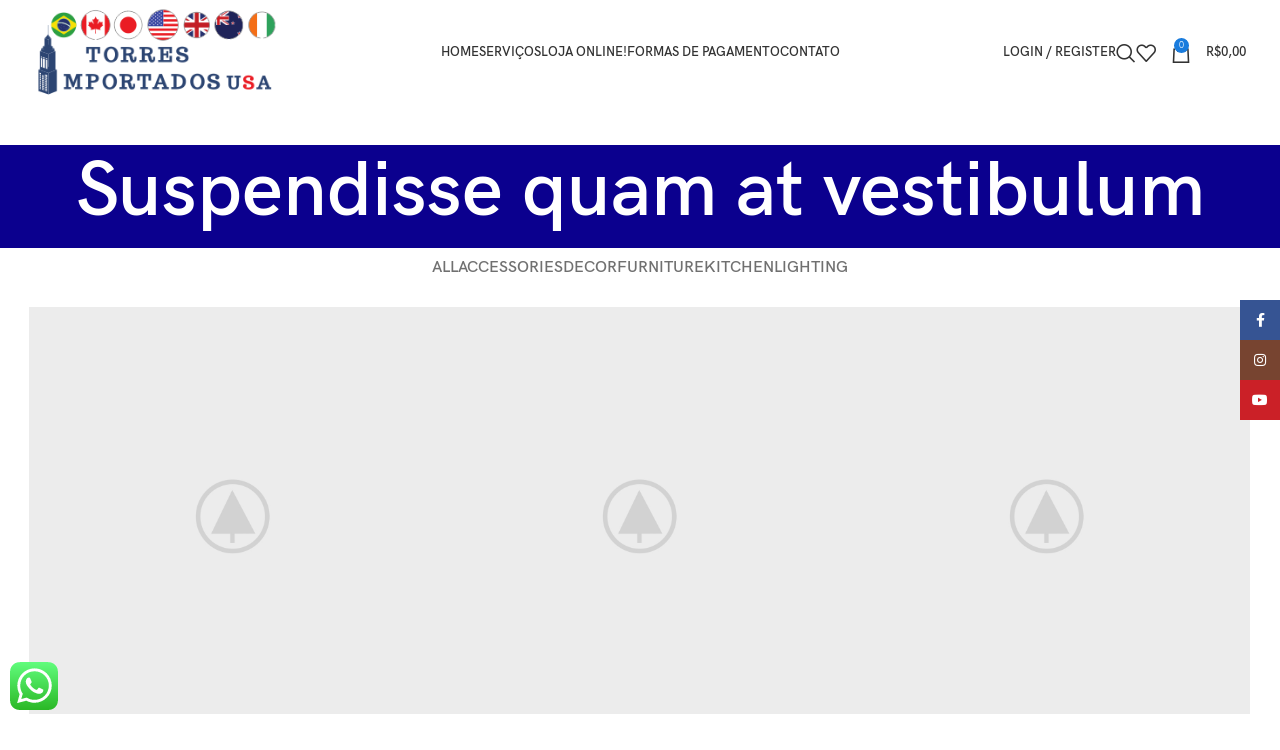

--- FILE ---
content_type: text/html; charset=UTF-8
request_url: https://torresimportadosusa.com.br/portfolio/
body_size: 20477
content:
<!DOCTYPE html>
<html lang="pt-BR">
<head>
	<meta charset="UTF-8">
	<link rel="profile" href="https://gmpg.org/xfn/11">
	<link rel="pingback" href="https://torresimportadosusa.com.br/xmlrpc.php">

	<meta name='robots' content='index, follow, max-image-preview:large, max-snippet:-1, max-video-preview:-1' />
	<style>img:is([sizes="auto" i], [sizes^="auto," i]) { contain-intrinsic-size: 3000px 1500px }</style>
	
	<!-- This site is optimized with the Yoast SEO plugin v26.2 - https://yoast.com/wordpress/plugins/seo/ -->
	<title>Arquivo Portfolio - Torres Importados USA</title>
	<link rel="canonical" href="https://torresimportadosusa.com.br/portfolio/" />
	<meta property="og:locale" content="pt_BR" />
	<meta property="og:type" content="website" />
	<meta property="og:title" content="Arquivo Portfolio - Torres Importados USA" />
	<meta property="og:url" content="https://torresimportadosusa.com.br/portfolio/" />
	<meta property="og:site_name" content="Torres Importados USA" />
	<meta name="twitter:card" content="summary_large_image" />
	<script type="application/ld+json" class="yoast-schema-graph">{"@context":"https://schema.org","@graph":[{"@type":"CollectionPage","@id":"https://torresimportadosusa.com.br/portfolio/","url":"https://torresimportadosusa.com.br/portfolio/","name":"Arquivo Portfolio - Torres Importados USA","isPartOf":{"@id":"https://torresimportadosusa.com.br/#website"},"primaryImageOfPage":{"@id":"https://torresimportadosusa.com.br/portfolio/#primaryimage"},"image":{"@id":"https://torresimportadosusa.com.br/portfolio/#primaryimage"},"thumbnailUrl":"https://torresimportadosusa.com.br/wp-content/uploads/2017/06/wood-portfolio-placeholder.jpg","breadcrumb":{"@id":"https://torresimportadosusa.com.br/portfolio/#breadcrumb"},"inLanguage":"pt-BR"},{"@type":"ImageObject","inLanguage":"pt-BR","@id":"https://torresimportadosusa.com.br/portfolio/#primaryimage","url":"https://torresimportadosusa.com.br/wp-content/uploads/2017/06/wood-portfolio-placeholder.jpg","contentUrl":"https://torresimportadosusa.com.br/wp-content/uploads/2017/06/wood-portfolio-placeholder.jpg","width":1200,"height":1200},{"@type":"BreadcrumbList","@id":"https://torresimportadosusa.com.br/portfolio/#breadcrumb","itemListElement":[{"@type":"ListItem","position":1,"name":"Início","item":"https://torresimportadosusa.com.br/"},{"@type":"ListItem","position":2,"name":"Portfólio"}]},{"@type":"WebSite","@id":"https://torresimportadosusa.com.br/#website","url":"https://torresimportadosusa.com.br/","name":"Torres Importados USA","description":"| Compre dos EUA e receba em sua casa no Brasil!","publisher":{"@id":"https://torresimportadosusa.com.br/#organization"},"potentialAction":[{"@type":"SearchAction","target":{"@type":"EntryPoint","urlTemplate":"https://torresimportadosusa.com.br/?s={search_term_string}"},"query-input":{"@type":"PropertyValueSpecification","valueRequired":true,"valueName":"search_term_string"}}],"inLanguage":"pt-BR"},{"@type":"Organization","@id":"https://torresimportadosusa.com.br/#organization","name":"TORRES IMPORTADOS USA","url":"https://torresimportadosusa.com.br/","logo":{"@type":"ImageObject","inLanguage":"pt-BR","@id":"https://torresimportadosusa.com.br/#/schema/logo/image/","url":"https://torresimportadosusa.com.br/wp-content/uploads/2021/02/logo.png","contentUrl":"https://torresimportadosusa.com.br/wp-content/uploads/2021/02/logo.png","width":460,"height":460,"caption":"TORRES IMPORTADOS USA"},"image":{"@id":"https://torresimportadosusa.com.br/#/schema/logo/image/"},"sameAs":["https://www.instagram.com/torresimportadosusa/"]}]}</script>
	<!-- / Yoast SEO plugin. -->


<link rel="alternate" type="application/rss+xml" title="Feed para Torres Importados USA &raquo;" href="https://torresimportadosusa.com.br/feed/" />
<link rel="alternate" type="application/rss+xml" title="Feed de comentários para Torres Importados USA &raquo;" href="https://torresimportadosusa.com.br/comments/feed/" />
<link rel="alternate" type="application/rss+xml" title="Feed de Torres Importados USA &raquo; Portfolio" href="https://torresimportadosusa.com.br/portfolio/feed/" />
<link rel='stylesheet' id='wp-block-library-css' href='https://torresimportadosusa.com.br/wp-includes/css/dist/block-library/style.min.css?ver=6.8.3' type='text/css' media='all' />
<style id='classic-theme-styles-inline-css' type='text/css'>
/*! This file is auto-generated */
.wp-block-button__link{color:#fff;background-color:#32373c;border-radius:9999px;box-shadow:none;text-decoration:none;padding:calc(.667em + 2px) calc(1.333em + 2px);font-size:1.125em}.wp-block-file__button{background:#32373c;color:#fff;text-decoration:none}
</style>
<style id='safe-svg-svg-icon-style-inline-css' type='text/css'>
.safe-svg-cover{text-align:center}.safe-svg-cover .safe-svg-inside{display:inline-block;max-width:100%}.safe-svg-cover svg{fill:currentColor;height:100%;max-height:100%;max-width:100%;width:100%}

</style>
<style id='global-styles-inline-css' type='text/css'>
:root{--wp--preset--aspect-ratio--square: 1;--wp--preset--aspect-ratio--4-3: 4/3;--wp--preset--aspect-ratio--3-4: 3/4;--wp--preset--aspect-ratio--3-2: 3/2;--wp--preset--aspect-ratio--2-3: 2/3;--wp--preset--aspect-ratio--16-9: 16/9;--wp--preset--aspect-ratio--9-16: 9/16;--wp--preset--color--black: #000000;--wp--preset--color--cyan-bluish-gray: #abb8c3;--wp--preset--color--white: #ffffff;--wp--preset--color--pale-pink: #f78da7;--wp--preset--color--vivid-red: #cf2e2e;--wp--preset--color--luminous-vivid-orange: #ff6900;--wp--preset--color--luminous-vivid-amber: #fcb900;--wp--preset--color--light-green-cyan: #7bdcb5;--wp--preset--color--vivid-green-cyan: #00d084;--wp--preset--color--pale-cyan-blue: #8ed1fc;--wp--preset--color--vivid-cyan-blue: #0693e3;--wp--preset--color--vivid-purple: #9b51e0;--wp--preset--gradient--vivid-cyan-blue-to-vivid-purple: linear-gradient(135deg,rgba(6,147,227,1) 0%,rgb(155,81,224) 100%);--wp--preset--gradient--light-green-cyan-to-vivid-green-cyan: linear-gradient(135deg,rgb(122,220,180) 0%,rgb(0,208,130) 100%);--wp--preset--gradient--luminous-vivid-amber-to-luminous-vivid-orange: linear-gradient(135deg,rgba(252,185,0,1) 0%,rgba(255,105,0,1) 100%);--wp--preset--gradient--luminous-vivid-orange-to-vivid-red: linear-gradient(135deg,rgba(255,105,0,1) 0%,rgb(207,46,46) 100%);--wp--preset--gradient--very-light-gray-to-cyan-bluish-gray: linear-gradient(135deg,rgb(238,238,238) 0%,rgb(169,184,195) 100%);--wp--preset--gradient--cool-to-warm-spectrum: linear-gradient(135deg,rgb(74,234,220) 0%,rgb(151,120,209) 20%,rgb(207,42,186) 40%,rgb(238,44,130) 60%,rgb(251,105,98) 80%,rgb(254,248,76) 100%);--wp--preset--gradient--blush-light-purple: linear-gradient(135deg,rgb(255,206,236) 0%,rgb(152,150,240) 100%);--wp--preset--gradient--blush-bordeaux: linear-gradient(135deg,rgb(254,205,165) 0%,rgb(254,45,45) 50%,rgb(107,0,62) 100%);--wp--preset--gradient--luminous-dusk: linear-gradient(135deg,rgb(255,203,112) 0%,rgb(199,81,192) 50%,rgb(65,88,208) 100%);--wp--preset--gradient--pale-ocean: linear-gradient(135deg,rgb(255,245,203) 0%,rgb(182,227,212) 50%,rgb(51,167,181) 100%);--wp--preset--gradient--electric-grass: linear-gradient(135deg,rgb(202,248,128) 0%,rgb(113,206,126) 100%);--wp--preset--gradient--midnight: linear-gradient(135deg,rgb(2,3,129) 0%,rgb(40,116,252) 100%);--wp--preset--font-size--small: 13px;--wp--preset--font-size--medium: 20px;--wp--preset--font-size--large: 36px;--wp--preset--font-size--x-large: 42px;--wp--preset--spacing--20: 0.44rem;--wp--preset--spacing--30: 0.67rem;--wp--preset--spacing--40: 1rem;--wp--preset--spacing--50: 1.5rem;--wp--preset--spacing--60: 2.25rem;--wp--preset--spacing--70: 3.38rem;--wp--preset--spacing--80: 5.06rem;--wp--preset--shadow--natural: 6px 6px 9px rgba(0, 0, 0, 0.2);--wp--preset--shadow--deep: 12px 12px 50px rgba(0, 0, 0, 0.4);--wp--preset--shadow--sharp: 6px 6px 0px rgba(0, 0, 0, 0.2);--wp--preset--shadow--outlined: 6px 6px 0px -3px rgba(255, 255, 255, 1), 6px 6px rgba(0, 0, 0, 1);--wp--preset--shadow--crisp: 6px 6px 0px rgba(0, 0, 0, 1);}:where(.is-layout-flex){gap: 0.5em;}:where(.is-layout-grid){gap: 0.5em;}body .is-layout-flex{display: flex;}.is-layout-flex{flex-wrap: wrap;align-items: center;}.is-layout-flex > :is(*, div){margin: 0;}body .is-layout-grid{display: grid;}.is-layout-grid > :is(*, div){margin: 0;}:where(.wp-block-columns.is-layout-flex){gap: 2em;}:where(.wp-block-columns.is-layout-grid){gap: 2em;}:where(.wp-block-post-template.is-layout-flex){gap: 1.25em;}:where(.wp-block-post-template.is-layout-grid){gap: 1.25em;}.has-black-color{color: var(--wp--preset--color--black) !important;}.has-cyan-bluish-gray-color{color: var(--wp--preset--color--cyan-bluish-gray) !important;}.has-white-color{color: var(--wp--preset--color--white) !important;}.has-pale-pink-color{color: var(--wp--preset--color--pale-pink) !important;}.has-vivid-red-color{color: var(--wp--preset--color--vivid-red) !important;}.has-luminous-vivid-orange-color{color: var(--wp--preset--color--luminous-vivid-orange) !important;}.has-luminous-vivid-amber-color{color: var(--wp--preset--color--luminous-vivid-amber) !important;}.has-light-green-cyan-color{color: var(--wp--preset--color--light-green-cyan) !important;}.has-vivid-green-cyan-color{color: var(--wp--preset--color--vivid-green-cyan) !important;}.has-pale-cyan-blue-color{color: var(--wp--preset--color--pale-cyan-blue) !important;}.has-vivid-cyan-blue-color{color: var(--wp--preset--color--vivid-cyan-blue) !important;}.has-vivid-purple-color{color: var(--wp--preset--color--vivid-purple) !important;}.has-black-background-color{background-color: var(--wp--preset--color--black) !important;}.has-cyan-bluish-gray-background-color{background-color: var(--wp--preset--color--cyan-bluish-gray) !important;}.has-white-background-color{background-color: var(--wp--preset--color--white) !important;}.has-pale-pink-background-color{background-color: var(--wp--preset--color--pale-pink) !important;}.has-vivid-red-background-color{background-color: var(--wp--preset--color--vivid-red) !important;}.has-luminous-vivid-orange-background-color{background-color: var(--wp--preset--color--luminous-vivid-orange) !important;}.has-luminous-vivid-amber-background-color{background-color: var(--wp--preset--color--luminous-vivid-amber) !important;}.has-light-green-cyan-background-color{background-color: var(--wp--preset--color--light-green-cyan) !important;}.has-vivid-green-cyan-background-color{background-color: var(--wp--preset--color--vivid-green-cyan) !important;}.has-pale-cyan-blue-background-color{background-color: var(--wp--preset--color--pale-cyan-blue) !important;}.has-vivid-cyan-blue-background-color{background-color: var(--wp--preset--color--vivid-cyan-blue) !important;}.has-vivid-purple-background-color{background-color: var(--wp--preset--color--vivid-purple) !important;}.has-black-border-color{border-color: var(--wp--preset--color--black) !important;}.has-cyan-bluish-gray-border-color{border-color: var(--wp--preset--color--cyan-bluish-gray) !important;}.has-white-border-color{border-color: var(--wp--preset--color--white) !important;}.has-pale-pink-border-color{border-color: var(--wp--preset--color--pale-pink) !important;}.has-vivid-red-border-color{border-color: var(--wp--preset--color--vivid-red) !important;}.has-luminous-vivid-orange-border-color{border-color: var(--wp--preset--color--luminous-vivid-orange) !important;}.has-luminous-vivid-amber-border-color{border-color: var(--wp--preset--color--luminous-vivid-amber) !important;}.has-light-green-cyan-border-color{border-color: var(--wp--preset--color--light-green-cyan) !important;}.has-vivid-green-cyan-border-color{border-color: var(--wp--preset--color--vivid-green-cyan) !important;}.has-pale-cyan-blue-border-color{border-color: var(--wp--preset--color--pale-cyan-blue) !important;}.has-vivid-cyan-blue-border-color{border-color: var(--wp--preset--color--vivid-cyan-blue) !important;}.has-vivid-purple-border-color{border-color: var(--wp--preset--color--vivid-purple) !important;}.has-vivid-cyan-blue-to-vivid-purple-gradient-background{background: var(--wp--preset--gradient--vivid-cyan-blue-to-vivid-purple) !important;}.has-light-green-cyan-to-vivid-green-cyan-gradient-background{background: var(--wp--preset--gradient--light-green-cyan-to-vivid-green-cyan) !important;}.has-luminous-vivid-amber-to-luminous-vivid-orange-gradient-background{background: var(--wp--preset--gradient--luminous-vivid-amber-to-luminous-vivid-orange) !important;}.has-luminous-vivid-orange-to-vivid-red-gradient-background{background: var(--wp--preset--gradient--luminous-vivid-orange-to-vivid-red) !important;}.has-very-light-gray-to-cyan-bluish-gray-gradient-background{background: var(--wp--preset--gradient--very-light-gray-to-cyan-bluish-gray) !important;}.has-cool-to-warm-spectrum-gradient-background{background: var(--wp--preset--gradient--cool-to-warm-spectrum) !important;}.has-blush-light-purple-gradient-background{background: var(--wp--preset--gradient--blush-light-purple) !important;}.has-blush-bordeaux-gradient-background{background: var(--wp--preset--gradient--blush-bordeaux) !important;}.has-luminous-dusk-gradient-background{background: var(--wp--preset--gradient--luminous-dusk) !important;}.has-pale-ocean-gradient-background{background: var(--wp--preset--gradient--pale-ocean) !important;}.has-electric-grass-gradient-background{background: var(--wp--preset--gradient--electric-grass) !important;}.has-midnight-gradient-background{background: var(--wp--preset--gradient--midnight) !important;}.has-small-font-size{font-size: var(--wp--preset--font-size--small) !important;}.has-medium-font-size{font-size: var(--wp--preset--font-size--medium) !important;}.has-large-font-size{font-size: var(--wp--preset--font-size--large) !important;}.has-x-large-font-size{font-size: var(--wp--preset--font-size--x-large) !important;}
:where(.wp-block-post-template.is-layout-flex){gap: 1.25em;}:where(.wp-block-post-template.is-layout-grid){gap: 1.25em;}
:where(.wp-block-columns.is-layout-flex){gap: 2em;}:where(.wp-block-columns.is-layout-grid){gap: 2em;}
:root :where(.wp-block-pullquote){font-size: 1.5em;line-height: 1.6;}
</style>
<link rel='stylesheet' id='ccw_main_css-css' href='https://torresimportadosusa.com.br/wp-content/plugins/click-to-chat-for-whatsapp/prev/assets/css/mainstyles.css?ver=4.29' type='text/css' media='all' />
<style id='woocommerce-inline-inline-css' type='text/css'>
.woocommerce form .form-row .required { visibility: visible; }
</style>
<link rel='stylesheet' id='brands-styles-css' href='https://torresimportadosusa.com.br/wp-content/plugins/woocommerce/assets/css/brands.css?ver=10.3.0' type='text/css' media='all' />
<link rel='stylesheet' id='js_composer_front-css' href='https://torresimportadosusa.com.br/wp-content/plugins/js_composer/assets/css/js_composer.min.css?ver=7.7.2' type='text/css' media='all' />
<link rel='stylesheet' id='bootstrap-css' href='https://torresimportadosusa.com.br/wp-content/themes/woodmart/css/bootstrap-light.min.css?ver=7.5.2' type='text/css' media='all' />
<link rel='stylesheet' id='woodmart-style-css' href='https://torresimportadosusa.com.br/wp-content/themes/woodmart/css/parts/base.min.css?ver=7.5.2' type='text/css' media='all' />
<link rel='stylesheet' id='wd-widget-wd-recent-posts-css' href='https://torresimportadosusa.com.br/wp-content/themes/woodmart/css/parts/widget-wd-recent-posts.min.css?ver=7.5.2' type='text/css' media='all' />
<link rel='stylesheet' id='wd-widget-nav-css' href='https://torresimportadosusa.com.br/wp-content/themes/woodmart/css/parts/widget-nav.min.css?ver=7.5.2' type='text/css' media='all' />
<link rel='stylesheet' id='wd-widget-wd-layered-nav-css' href='https://torresimportadosusa.com.br/wp-content/themes/woodmart/css/parts/woo-widget-wd-layered-nav.min.css?ver=7.5.2' type='text/css' media='all' />
<link rel='stylesheet' id='wd-woo-mod-swatches-base-css' href='https://torresimportadosusa.com.br/wp-content/themes/woodmart/css/parts/woo-mod-swatches-base.min.css?ver=7.5.2' type='text/css' media='all' />
<link rel='stylesheet' id='wd-woo-mod-swatches-filter-css' href='https://torresimportadosusa.com.br/wp-content/themes/woodmart/css/parts/woo-mod-swatches-filter.min.css?ver=7.5.2' type='text/css' media='all' />
<link rel='stylesheet' id='wd-widget-product-cat-css' href='https://torresimportadosusa.com.br/wp-content/themes/woodmart/css/parts/woo-widget-product-cat.min.css?ver=7.5.2' type='text/css' media='all' />
<link rel='stylesheet' id='wd-widget-product-list-css' href='https://torresimportadosusa.com.br/wp-content/themes/woodmart/css/parts/woo-widget-product-list.min.css?ver=7.5.2' type='text/css' media='all' />
<link rel='stylesheet' id='wd-portfolio-base-css' href='https://torresimportadosusa.com.br/wp-content/themes/woodmart/css/parts/portfolio-base.min.css?ver=7.5.2' type='text/css' media='all' />
<link rel='stylesheet' id='wd-wp-gutenberg-css' href='https://torresimportadosusa.com.br/wp-content/themes/woodmart/css/parts/wp-gutenberg.min.css?ver=7.5.2' type='text/css' media='all' />
<link rel='stylesheet' id='wd-wpcf7-css' href='https://torresimportadosusa.com.br/wp-content/themes/woodmart/css/parts/int-wpcf7.min.css?ver=7.5.2' type='text/css' media='all' />
<link rel='stylesheet' id='wd-revolution-slider-css' href='https://torresimportadosusa.com.br/wp-content/themes/woodmart/css/parts/int-rev-slider.min.css?ver=7.5.2' type='text/css' media='all' />
<link rel='stylesheet' id='wd-woo-paypal-payments-css' href='https://torresimportadosusa.com.br/wp-content/themes/woodmart/css/parts/int-woo-paypal-payments.min.css?ver=7.5.2' type='text/css' media='all' />
<link rel='stylesheet' id='wd-wpbakery-base-css' href='https://torresimportadosusa.com.br/wp-content/themes/woodmart/css/parts/int-wpb-base.min.css?ver=7.5.2' type='text/css' media='all' />
<link rel='stylesheet' id='wd-wpbakery-base-deprecated-css' href='https://torresimportadosusa.com.br/wp-content/themes/woodmart/css/parts/int-wpb-base-deprecated.min.css?ver=7.5.2' type='text/css' media='all' />
<link rel='stylesheet' id='wd-notices-fixed-css' href='https://torresimportadosusa.com.br/wp-content/themes/woodmart/css/parts/woo-opt-sticky-notices.min.css?ver=7.5.2' type='text/css' media='all' />
<link rel='stylesheet' id='wd-woocommerce-base-css' href='https://torresimportadosusa.com.br/wp-content/themes/woodmart/css/parts/woocommerce-base.min.css?ver=7.5.2' type='text/css' media='all' />
<link rel='stylesheet' id='wd-mod-star-rating-css' href='https://torresimportadosusa.com.br/wp-content/themes/woodmart/css/parts/mod-star-rating.min.css?ver=7.5.2' type='text/css' media='all' />
<link rel='stylesheet' id='wd-woo-el-track-order-css' href='https://torresimportadosusa.com.br/wp-content/themes/woodmart/css/parts/woo-el-track-order.min.css?ver=7.5.2' type='text/css' media='all' />
<link rel='stylesheet' id='wd-woocommerce-block-notices-css' href='https://torresimportadosusa.com.br/wp-content/themes/woodmart/css/parts/woo-mod-block-notices.min.css?ver=7.5.2' type='text/css' media='all' />
<link rel='stylesheet' id='wd-woo-gutenberg-css' href='https://torresimportadosusa.com.br/wp-content/themes/woodmart/css/parts/woo-gutenberg.min.css?ver=7.5.2' type='text/css' media='all' />
<script type="text/javascript" src="https://torresimportadosusa.com.br/wp-includes/js/jquery/jquery.min.js?ver=3.7.1" id="jquery-core-js"></script>
<script type="text/javascript" src="https://torresimportadosusa.com.br/wp-includes/js/jquery/jquery-migrate.min.js?ver=3.4.1" id="jquery-migrate-js"></script>
<script type="text/javascript" src="https://torresimportadosusa.com.br/wp-content/plugins/woocommerce/assets/js/jquery-blockui/jquery.blockUI.min.js?ver=2.7.0-wc.10.3.0" id="wc-jquery-blockui-js" defer="defer" data-wp-strategy="defer"></script>
<script type="text/javascript" src="https://torresimportadosusa.com.br/wp-content/plugins/woocommerce/assets/js/js-cookie/js.cookie.min.js?ver=2.1.4-wc.10.3.0" id="wc-js-cookie-js" defer="defer" data-wp-strategy="defer"></script>
<script type="text/javascript" id="woocommerce-js-extra">
/* <![CDATA[ */
var woocommerce_params = {"ajax_url":"\/wp-admin\/admin-ajax.php","wc_ajax_url":"\/?wc-ajax=%%endpoint%%","i18n_password_show":"Mostrar senha","i18n_password_hide":"Ocultar senha"};
/* ]]> */
</script>
<script type="text/javascript" src="https://torresimportadosusa.com.br/wp-content/plugins/woocommerce/assets/js/frontend/woocommerce.min.js?ver=10.3.0" id="woocommerce-js" defer="defer" data-wp-strategy="defer"></script>
<script type="text/javascript" src="https://torresimportadosusa.com.br/wp-content/themes/woodmart/js/libs/device.min.js?ver=7.5.2" id="wd-device-library-js"></script>
<script type="text/javascript" src="https://torresimportadosusa.com.br/wp-content/themes/woodmart/js/scripts/global/scrollBar.min.js?ver=7.5.2" id="wd-scrollbar-js"></script>
<script></script><link rel="https://api.w.org/" href="https://torresimportadosusa.com.br/wp-json/" /><link rel="EditURI" type="application/rsd+xml" title="RSD" href="https://torresimportadosusa.com.br/xmlrpc.php?rsd" />
<meta name="generator" content="WordPress 6.8.3" />
<meta name="generator" content="WooCommerce 10.3.0" />
					<meta name="viewport" content="width=device-width, initial-scale=1.0, maximum-scale=1.0, user-scalable=no">
										<noscript><style>.woocommerce-product-gallery{ opacity: 1 !important; }</style></noscript>
	<meta name="generator" content="Powered by WPBakery Page Builder - drag and drop page builder for WordPress."/>
<meta name="generator" content="Powered by Slider Revolution 6.7.15 - responsive, Mobile-Friendly Slider Plugin for WordPress with comfortable drag and drop interface." />
<link rel="icon" href="https://torresimportadosusa.com.br/wp-content/uploads/2021/02/cropped-favicon-32x32.png" sizes="32x32" />
<link rel="icon" href="https://torresimportadosusa.com.br/wp-content/uploads/2021/02/cropped-favicon-192x192.png" sizes="192x192" />
<link rel="apple-touch-icon" href="https://torresimportadosusa.com.br/wp-content/uploads/2021/02/cropped-favicon-180x180.png" />
<meta name="msapplication-TileImage" content="https://torresimportadosusa.com.br/wp-content/uploads/2021/02/cropped-favicon-270x270.png" />
<script>function setREVStartSize(e){
			//window.requestAnimationFrame(function() {
				window.RSIW = window.RSIW===undefined ? window.innerWidth : window.RSIW;
				window.RSIH = window.RSIH===undefined ? window.innerHeight : window.RSIH;
				try {
					var pw = document.getElementById(e.c).parentNode.offsetWidth,
						newh;
					pw = pw===0 || isNaN(pw) || (e.l=="fullwidth" || e.layout=="fullwidth") ? window.RSIW : pw;
					e.tabw = e.tabw===undefined ? 0 : parseInt(e.tabw);
					e.thumbw = e.thumbw===undefined ? 0 : parseInt(e.thumbw);
					e.tabh = e.tabh===undefined ? 0 : parseInt(e.tabh);
					e.thumbh = e.thumbh===undefined ? 0 : parseInt(e.thumbh);
					e.tabhide = e.tabhide===undefined ? 0 : parseInt(e.tabhide);
					e.thumbhide = e.thumbhide===undefined ? 0 : parseInt(e.thumbhide);
					e.mh = e.mh===undefined || e.mh=="" || e.mh==="auto" ? 0 : parseInt(e.mh,0);
					if(e.layout==="fullscreen" || e.l==="fullscreen")
						newh = Math.max(e.mh,window.RSIH);
					else{
						e.gw = Array.isArray(e.gw) ? e.gw : [e.gw];
						for (var i in e.rl) if (e.gw[i]===undefined || e.gw[i]===0) e.gw[i] = e.gw[i-1];
						e.gh = e.el===undefined || e.el==="" || (Array.isArray(e.el) && e.el.length==0)? e.gh : e.el;
						e.gh = Array.isArray(e.gh) ? e.gh : [e.gh];
						for (var i in e.rl) if (e.gh[i]===undefined || e.gh[i]===0) e.gh[i] = e.gh[i-1];
											
						var nl = new Array(e.rl.length),
							ix = 0,
							sl;
						e.tabw = e.tabhide>=pw ? 0 : e.tabw;
						e.thumbw = e.thumbhide>=pw ? 0 : e.thumbw;
						e.tabh = e.tabhide>=pw ? 0 : e.tabh;
						e.thumbh = e.thumbhide>=pw ? 0 : e.thumbh;
						for (var i in e.rl) nl[i] = e.rl[i]<window.RSIW ? 0 : e.rl[i];
						sl = nl[0];
						for (var i in nl) if (sl>nl[i] && nl[i]>0) { sl = nl[i]; ix=i;}
						var m = pw>(e.gw[ix]+e.tabw+e.thumbw) ? 1 : (pw-(e.tabw+e.thumbw)) / (e.gw[ix]);
						newh =  (e.gh[ix] * m) + (e.tabh + e.thumbh);
					}
					var el = document.getElementById(e.c);
					if (el!==null && el) el.style.height = newh+"px";
					el = document.getElementById(e.c+"_wrapper");
					if (el!==null && el) {
						el.style.height = newh+"px";
						el.style.display = "block";
					}
				} catch(e){
					console.log("Failure at Presize of Slider:" + e)
				}
			//});
		  };</script>
<style>
		
		</style><noscript><style> .wpb_animate_when_almost_visible { opacity: 1; }</style></noscript>			<style id="wd-style-header_553448-css" data-type="wd-style-header_553448">
				:root{
	--wd-top-bar-h: .00001px;
	--wd-top-bar-sm-h: .00001px;
	--wd-top-bar-sticky-h: .00001px;
	--wd-top-bar-brd-w: .00001px;

	--wd-header-general-h: 105px;
	--wd-header-general-sm-h: 75px;
	--wd-header-general-sticky-h: 60px;
	--wd-header-general-brd-w: .00001px;

	--wd-header-bottom-h: .00001px;
	--wd-header-bottom-sm-h: .00001px;
	--wd-header-bottom-sticky-h: .00001px;
	--wd-header-bottom-brd-w: .00001px;

	--wd-header-clone-h: .00001px;

	--wd-header-brd-w: calc(var(--wd-top-bar-brd-w) + var(--wd-header-general-brd-w) + var(--wd-header-bottom-brd-w));
	--wd-header-h: calc(var(--wd-top-bar-h) + var(--wd-header-general-h) + var(--wd-header-bottom-h) + var(--wd-header-brd-w));
	--wd-header-sticky-h: calc(var(--wd-top-bar-sticky-h) + var(--wd-header-general-sticky-h) + var(--wd-header-bottom-sticky-h) + var(--wd-header-clone-h) + var(--wd-header-brd-w));
	--wd-header-sm-h: calc(var(--wd-top-bar-sm-h) + var(--wd-header-general-sm-h) + var(--wd-header-bottom-sm-h) + var(--wd-header-brd-w));
}


.whb-sticked .whb-general-header .wd-dropdown:not(.sub-sub-menu) {
	margin-top: 10px;
}

.whb-sticked .whb-general-header .wd-dropdown:not(.sub-sub-menu):after {
	height: 20px;
}






		
.whb-mg9ccogkvy3eqo81afz2 .searchform {
	--wd-form-height: 46px;
}
.whb-general-header {
	background-color: rgba(255, 255, 255, 1);
}
			</style>
						<style id="wd-style-theme_settings_default-css" data-type="wd-style-theme_settings_default">
				@font-face {
	font-weight: normal;
	font-style: normal;
	font-family: "woodmart-font";
	src: url("//torresimportadosusa.com.br/wp-content/themes/woodmart/fonts/woodmart-font-1-400.woff2?v=7.5.2") format("woff2");
}

:root {
	--wd-text-font: "hkgroteskpro", Arial, Helvetica, sans-serif;
	--wd-text-font-weight: 400;
	--wd-text-color: #777777;
	--wd-text-font-size: 14px;
	--wd-title-font: "hkgroteskpro", Arial, Helvetica, sans-serif;
	--wd-title-font-weight: 600;
	--wd-title-color: #242424;
	--wd-entities-title-font: "hkgroteskpro", Arial, Helvetica, sans-serif;
	--wd-entities-title-font-weight: 400;
	--wd-entities-title-color: #333333;
	--wd-entities-title-color-hover: rgb(51 51 51 / 65%);
	--wd-alternative-font: "hkgroteskpro", Arial, Helvetica, sans-serif;
	--wd-widget-title-font: "hkgroteskpro", Arial, Helvetica, sans-serif;
	--wd-widget-title-font-weight: 400;
	--wd-widget-title-transform: uppercase;
	--wd-widget-title-color: #333;
	--wd-widget-title-font-size: 16px;
	--wd-header-el-font: "hkgroteskpro", Arial, Helvetica, sans-serif;
	--wd-header-el-font-weight: 600;
	--wd-header-el-transform: uppercase;
	--wd-header-el-font-size: 13px;
	--wd-primary-color: #1a7cdd;
	--wd-alternative-color: #1b007f;
	--wd-link-color: #333333;
	--wd-link-color-hover: #242424;
	--btn-default-bgcolor: #f7f7f7;
	--btn-default-bgcolor-hover: #efefef;
	--btn-accented-bgcolor: #e84e48;
	--btn-accented-bgcolor-hover: #D44742;
	--wd-form-brd-width: 1px;
	--notices-success-bg: #459647;
	--notices-success-color: #fff;
	--notices-warning-bg: #E0B252;
	--notices-warning-color: #fff;
}
.woodmart-woocommerce-layered-nav .wd-scroll-content {
	max-height: 280px;
}
.wd-popup.wd-age-verify {
	--wd-popup-width: 500px;
}
.wd-popup.wd-promo-popup {
	background-color: #111111;
	background-image: none;
	background-repeat: no-repeat;
	background-size: contain;
	background-position: left center;
	--wd-popup-width: 800px;
}
.page-title-default {
	background-color: #0b008e;
	background-image: none;
	background-size: cover;
	background-position: center center;
}
.footer-container {
	background-color: #1b007f;
	background-image: none;
}
.wd-popup.popup-quick-view {
	--wd-popup-width: 920px;
}
:root{
--wd-container-w: 1222px;
--wd-form-brd-radius: 5px;
--btn-default-color: #333;
--btn-default-color-hover: #333;
--btn-accented-color: #fff;
--btn-accented-color-hover: #fff;
--btn-default-brd-radius: 5px;
--btn-default-box-shadow: none;
--btn-default-box-shadow-hover: none;
--btn-accented-brd-radius: 5px;
--btn-accented-box-shadow: none;
--btn-accented-box-shadow-hover: none;
--wd-brd-radius: 0px;
}

@media (min-width: 1222px) {
[data-vc-full-width]:not([data-vc-stretch-content]),
:is(.vc_section, .vc_row).wd-section-stretch {
padding-left: calc((100vw - 1222px - var(--wd-sticky-nav-w) - var(--wd-scroll-w)) / 2);
padding-right: calc((100vw - 1222px - var(--wd-sticky-nav-w) - var(--wd-scroll-w)) / 2);
}
}


@font-face {
	font-family: "hkgroteskpro";
	src: url("//torresimportadosusa.com.br/wp-content/uploads/2018/06/hkgroteskpro-regular.woff2") format("woff2"), 
url("//torresimportadosusa.com.br/wp-content/uploads/2018/06/hkgroteskpro-regular.woff") format("woff");
	font-weight: 400;
	font-style: normal;
}

@font-face {
	font-family: "hkgroteskpro";
	src: url("//torresimportadosusa.com.br/wp-content/uploads/2018/06/hkgroteskpro-semibold.woff2") format("woff2"), 
url("//torresimportadosusa.com.br/wp-content/uploads/2018/06/hkgroteskpro-semibold.woff") format("woff");
	font-weight: 600;
	font-style: normal;
}

			</style>
			</head>

<body class="archive post-type-archive post-type-archive-portfolio wp-theme-woodmart theme-woodmart woocommerce-no-js wrapper-full-width  categories-accordion-on woodmart-archive-portfolio woodmart-ajax-shop-on offcanvas-sidebar-mobile offcanvas-sidebar-tablet notifications-sticky wpb-js-composer js-comp-ver-7.7.2 vc_responsive">
			<script type="text/javascript" id="wd-flicker-fix">// Flicker fix.</script>	
	
	<div class="website-wrapper">
									<header class="whb-header whb-header_553448 whb-sticky-shadow whb-scroll-stick whb-sticky-real">
								<link rel="stylesheet" id="wd-header-base-css" href="https://torresimportadosusa.com.br/wp-content/themes/woodmart/css/parts/header-base.min.css?ver=7.5.2" type="text/css" media="all" /> 						<link rel="stylesheet" id="wd-mod-tools-css" href="https://torresimportadosusa.com.br/wp-content/themes/woodmart/css/parts/mod-tools.min.css?ver=7.5.2" type="text/css" media="all" /> 			<div class="whb-main-header">
	
<div class="whb-row whb-top-bar whb-not-sticky-row whb-without-bg whb-without-border whb-color-dark whb-hidden-desktop whb-hidden-mobile whb-flex-flex-middle">
	<div class="container">
		<div class="whb-flex-row whb-top-bar-inner">
			<div class="whb-column whb-col-left whb-visible-lg whb-empty-column">
	</div>
<div class="whb-column whb-col-center whb-visible-lg">
				<link rel="stylesheet" id="wd-header-elements-base-css" href="https://torresimportadosusa.com.br/wp-content/themes/woodmart/css/parts/header-el-base.min.css?ver=7.5.2" type="text/css" media="all" /> 						<link rel="stylesheet" id="wd-social-icons-css" href="https://torresimportadosusa.com.br/wp-content/themes/woodmart/css/parts/el-social-icons.min.css?ver=7.5.2" type="text/css" media="all" /> 			
			<div class=" wd-social-icons  icons-design-default icons-size-default color-scheme-dark social-share social-form-circle text-center">

				
									<a rel="noopener noreferrer nofollow" href="https://www.facebook.com/sharer/sharer.php?u=https://torresimportadosusa.com.br/portfolio/suspendisse-quam-at-vestibulum/" target="_blank" class=" wd-social-icon social-facebook" aria-label="Facebook social link">
						<span class="wd-icon"></span>
											</a>
				
									<a rel="noopener noreferrer nofollow" href="https://x.com/share?url=https://torresimportadosusa.com.br/portfolio/suspendisse-quam-at-vestibulum/" target="_blank" class=" wd-social-icon social-twitter" aria-label="X social link">
						<span class="wd-icon"></span>
											</a>
				
				
				
				
									<a rel="noopener noreferrer nofollow" href="https://pinterest.com/pin/create/button/?url=https://torresimportadosusa.com.br/portfolio/suspendisse-quam-at-vestibulum/&media=https://torresimportadosusa.com.br/wp-content/uploads/2017/06/wood-portfolio-placeholder.jpg&description=Suspendisse+quam+at+vestibulum" target="_blank" class=" wd-social-icon social-pinterest" aria-label="Pinterest social link">
						<span class="wd-icon"></span>
											</a>
				
				
									<a rel="noopener noreferrer nofollow" href="https://www.linkedin.com/shareArticle?mini=true&url=https://torresimportadosusa.com.br/portfolio/suspendisse-quam-at-vestibulum/" target="_blank" class=" wd-social-icon social-linkedin" aria-label="Linkedin social link">
						<span class="wd-icon"></span>
											</a>
				
				
				
				
				
				
				
				
				
				
								
								
				
				
									<a rel="noopener noreferrer nofollow" href="https://telegram.me/share/url?url=https://torresimportadosusa.com.br/portfolio/suspendisse-quam-at-vestibulum/" target="_blank" class=" wd-social-icon social-tg" aria-label="Telegram social link">
						<span class="wd-icon"></span>
											</a>
								
				
			</div>

		</div>
<div class="whb-column whb-col-right whb-visible-lg whb-empty-column">
	</div>
<div class="whb-column whb-col-mobile whb-hidden-lg whb-empty-column">
	</div>
		</div>
	</div>
</div>

<div class="whb-row whb-general-header whb-sticky-row whb-with-bg whb-without-border whb-color-dark whb-flex-flex-middle">
	<div class="container">
		<div class="whb-flex-row whb-general-header-inner">
			<div class="whb-column whb-col-left whb-visible-lg">
	<div class="site-logo wd-switch-logo">
	<a href="https://torresimportadosusa.com.br/" class="wd-logo wd-main-logo" rel="home" aria-label="Site logo">
		<img src="https://torresimportadosusa.com.br/wp-content/uploads/2021/02/LOGO_1-1.png" alt="Torres Importados USA" style="max-width: 300px;" />	</a>
					<a href="https://torresimportadosusa.com.br/" class="wd-logo wd-sticky-logo" rel="home">
			<img src="https://torresimportadosusa.com.br/wp-content/uploads/2021/02/LOGO_1-1.png" alt="Torres Importados USA" style="max-width: 220px;" />		</a>
	</div>
</div>
<div class="whb-column whb-col-center whb-visible-lg">
	<div class="wd-header-nav wd-header-main-nav text-center wd-design-1" role="navigation" aria-label="Main navigation">
	<ul id="menu-main-navigation" class="menu wd-nav wd-nav-main wd-style-default wd-gap-s"><li id="menu-item-6951" class="menu-item menu-item-type-post_type menu-item-object-page menu-item-home menu-item-6951 item-level-0 menu-simple-dropdown wd-event-hover" ><a href="https://torresimportadosusa.com.br/" class="woodmart-nav-link"><span class="nav-link-text">Home</span></a></li>
<li id="menu-item-3540" class="menu-item menu-item-type-custom menu-item-object-custom menu-item-home menu-item-has-children menu-item-3540 item-level-0 menu-simple-dropdown wd-event-hover" ><a href="https://torresimportadosusa.com.br/#servicos" class="woodmart-nav-link"><span class="nav-link-text">Serviços</span></a><div class="color-scheme-dark wd-design-default wd-dropdown-menu wd-dropdown"><div class="container">
<ul class="wd-sub-menu color-scheme-dark">
	<li id="menu-item-3538" class="menu-item menu-item-type-post_type menu-item-object-page menu-item-3538 item-level-1 wd-event-hover" ><a href="https://torresimportadosusa.com.br/redirecionamento-de-compras/" class="woodmart-nav-link">Redirecionamento de Compras</a></li>
	<li id="menu-item-3817" class="menu-item menu-item-type-post_type menu-item-object-page menu-item-3817 item-level-1 wd-event-hover" ><a href="https://torresimportadosusa.com.br/personal-shoppper/" class="woodmart-nav-link">Personal Shopper</a></li>
	<li id="menu-item-3816" class="menu-item menu-item-type-post_type menu-item-object-page menu-item-3816 item-level-1 wd-event-hover" ><a href="https://torresimportadosusa.com.br/compra-assistida/" class="woodmart-nav-link">Compra Assistida</a></li>
	<li id="menu-item-3815" class="menu-item menu-item-type-post_type menu-item-object-page menu-item-3815 item-level-1 wd-event-hover" ><a href="https://torresimportadosusa.com.br/enxoval-a-distancia/" class="woodmart-nav-link">Enxoval à Distância</a></li>
	<li id="menu-item-6975" class="menu-item menu-item-type-post_type menu-item-object-page menu-item-6975 item-level-1 wd-event-hover" ><a href="https://torresimportadosusa.com.br/grupos-de-compras/" class="woodmart-nav-link">Grupos de Compras</a></li>
	<li id="menu-item-3813" class="menu-item menu-item-type-post_type menu-item-object-page menu-item-3813 item-level-1 wd-event-hover" ><a href="https://torresimportadosusa.com.br/dream-box/" class="woodmart-nav-link">Dream Box</a></li>
</ul>
</div>
</div>
</li>
<li id="menu-item-3550" class="menu-item menu-item-type-post_type menu-item-object-page menu-item-3550 item-level-0 menu-simple-dropdown wd-event-hover" ><a href="https://torresimportadosusa.com.br/loja/" class="woodmart-nav-link"><span class="nav-link-text">Loja OnLine!</span></a></li>
<li id="menu-item-3812" class="menu-item menu-item-type-post_type menu-item-object-page menu-item-3812 item-level-0 menu-simple-dropdown wd-event-hover" ><a href="https://torresimportadosusa.com.br/formas-de-pagamento/" class="woodmart-nav-link"><span class="nav-link-text">Formas de Pagamento</span></a></li>
<li id="menu-item-4203" class="menu-item menu-item-type-custom menu-item-object-custom menu-item-4203 item-level-0 menu-simple-dropdown wd-event-hover" ><a href="https://torresimportadosusa.com.br/contato/" class="woodmart-nav-link"><span class="nav-link-text">Contato</span></a></li>
</ul></div><!--END MAIN-NAV-->
</div>
<div class="whb-column whb-col-right whb-visible-lg">
				<link rel="stylesheet" id="wd-header-my-account-dropdown-css" href="https://torresimportadosusa.com.br/wp-content/themes/woodmart/css/parts/header-el-my-account-dropdown.min.css?ver=7.5.2" type="text/css" media="all" /> 						<link rel="stylesheet" id="wd-woo-mod-login-form-css" href="https://torresimportadosusa.com.br/wp-content/themes/woodmart/css/parts/woo-mod-login-form.min.css?ver=7.5.2" type="text/css" media="all" /> 						<link rel="stylesheet" id="wd-header-my-account-css" href="https://torresimportadosusa.com.br/wp-content/themes/woodmart/css/parts/header-el-my-account.min.css?ver=7.5.2" type="text/css" media="all" /> 			<div class="wd-header-my-account wd-tools-element wd-event-hover wd-design-1 wd-account-style-text whb-y44vgu0l4o7ai2qgq2hp">
			<a href="https://torresimportadosusa.com.br/minha-conta/" title="My account">
			
				<span class="wd-tools-icon">
									</span>
				<span class="wd-tools-text">
				Login / Register			</span>

					</a>

		
					<div class="wd-dropdown wd-dropdown-register">
						<div class="login-dropdown-inner woocommerce">
							<span class="wd-heading"><span class="title">Sign in</span><a class="create-account-link" href="https://torresimportadosusa.com.br/minha-conta/?action=register">Create an Account</a></span>
										<form method="post" class="login woocommerce-form woocommerce-form-login
						" action="https://torresimportadosusa.com.br/minha-conta/" 			>

				
				
				<p class="woocommerce-FormRow woocommerce-FormRow--wide form-row form-row-wide form-row-username">
					<label for="username">Nome de usuário ou e-mail&nbsp;<span class="required">*</span></label>
					<input type="text" class="woocommerce-Input woocommerce-Input--text input-text" name="username" id="username" value="" />				</p>
				<p class="woocommerce-FormRow woocommerce-FormRow--wide form-row form-row-wide form-row-password">
					<label for="password">Password&nbsp;<span class="required">*</span></label>
					<input class="woocommerce-Input woocommerce-Input--text input-text" type="password" name="password" id="password" autocomplete="current-password" />
				</p>

				
				<p class="form-row">
					<input type="hidden" id="woocommerce-login-nonce" name="woocommerce-login-nonce" value="fcf42e7d9c" /><input type="hidden" name="_wp_http_referer" value="/portfolio/" />										<button type="submit" class="button woocommerce-button woocommerce-form-login__submit" name="login" value="Log in">Log in</button>
				</p>

				<p class="login-form-footer">
					<a href="https://torresimportadosusa.com.br/minha-conta/lost-password/" class="woocommerce-LostPassword lost_password">Lost your password?</a>
					<label class="woocommerce-form__label woocommerce-form__label-for-checkbox woocommerce-form-login__rememberme">
						<input class="woocommerce-form__input woocommerce-form__input-checkbox" name="rememberme" type="checkbox" value="forever" title="Remember me" aria-label="Remember me" /> <span>Remember me</span>
					</label>
				</p>

				
							</form>

		
						</div>
					</div>
					</div>
			<link rel="stylesheet" id="wd-header-search-css" href="https://torresimportadosusa.com.br/wp-content/themes/woodmart/css/parts/header-el-search.min.css?ver=7.5.2" type="text/css" media="all" /> 			<div class="wd-header-search wd-tools-element wd-design-1 wd-style-icon wd-display-full-screen whb-mg9ccogkvy3eqo81afz2" title="Search">
	<a href="#" rel="nofollow" aria-label="Search">
		
			<span class="wd-tools-icon">
							</span>

			<span class="wd-tools-text">
				Search			</span>

			</a>
	</div>

<div class="wd-header-wishlist wd-tools-element wd-style-icon wd-with-count wd-design-2 whb-bn4605p0rzbsu7kup2fa" title="My Wishlist">
	<a href="https://torresimportadosusa.com.br/portfolio/suspendisse-quam-at-vestibulum/" title="Wishlist products">
		
			<span class="wd-tools-icon">
				
									<span class="wd-tools-count">
						0					</span>
							</span>

			<span class="wd-tools-text">
				Wishlist			</span>

			</a>
</div>
			<link rel="stylesheet" id="wd-header-cart-side-css" href="https://torresimportadosusa.com.br/wp-content/themes/woodmart/css/parts/header-el-cart-side.min.css?ver=7.5.2" type="text/css" media="all" /> 						<link rel="stylesheet" id="wd-header-cart-css" href="https://torresimportadosusa.com.br/wp-content/themes/woodmart/css/parts/header-el-cart.min.css?ver=7.5.2" type="text/css" media="all" /> 						<link rel="stylesheet" id="wd-widget-shopping-cart-css" href="https://torresimportadosusa.com.br/wp-content/themes/woodmart/css/parts/woo-widget-shopping-cart.min.css?ver=7.5.2" type="text/css" media="all" /> 			
<div class="wd-header-cart wd-tools-element wd-design-2 cart-widget-opener whb-909xiifk7ve155p9rk10">
	<a href="https://torresimportadosusa.com.br/carrinho/" title="Shopping cart">
		
			<span class="wd-tools-icon wd-icon-alt">
															<span class="wd-cart-number wd-tools-count">0 <span>items</span></span>
									</span>
			<span class="wd-tools-text">
				
										<span class="wd-cart-subtotal"><span class="woocommerce-Price-amount amount"><bdi><span class="woocommerce-Price-currencySymbol">&#82;&#36;</span>0,00</bdi></span></span>
					</span>

			</a>
	</div>
</div>
<div class="whb-column whb-mobile-left whb-hidden-lg">
				<link rel="stylesheet" id="wd-header-mobile-nav-dropdown-css" href="https://torresimportadosusa.com.br/wp-content/themes/woodmart/css/parts/header-el-mobile-nav-dropdown.min.css?ver=7.5.2" type="text/css" media="all" /> 			<div class="wd-tools-element wd-header-mobile-nav wd-style-text wd-design-1 whb-aon6pij7oan3rmwur4yl">
	<a href="#" rel="nofollow" aria-label="Open mobile menu">
		
		<span class="wd-tools-icon">
					</span>

		<span class="wd-tools-text">Menu</span>

			</a>
</div><!--END wd-header-mobile-nav--></div>
<div class="whb-column whb-mobile-center whb-hidden-lg">
	<div class="site-logo wd-switch-logo">
	<a href="https://torresimportadosusa.com.br/" class="wd-logo wd-main-logo" rel="home" aria-label="Site logo">
		<img src="https://torresimportadosusa.com.br/wp-content/uploads/2021/02/LOGO_1-1.png" alt="Torres Importados USA" style="max-width: 150px;" />	</a>
					<a href="https://torresimportadosusa.com.br/" class="wd-logo wd-sticky-logo" rel="home">
			<img src="https://torresimportadosusa.com.br/wp-content/uploads/2021/02/LOGO_1-1.png" alt="Torres Importados USA" style="max-width: 150px;" />		</a>
	</div>
</div>
<div class="whb-column whb-mobile-right whb-hidden-lg">
	
<div class="wd-header-cart wd-tools-element wd-design-5 cart-widget-opener whb-n54o37l7tfuvsmhfskq0">
	<a href="https://torresimportadosusa.com.br/carrinho/" title="Shopping cart">
		
			<span class="wd-tools-icon wd-icon-alt">
															<span class="wd-cart-number wd-tools-count">0 <span>items</span></span>
									</span>
			<span class="wd-tools-text">
				
										<span class="wd-cart-subtotal"><span class="woocommerce-Price-amount amount"><bdi><span class="woocommerce-Price-currencySymbol">&#82;&#36;</span>0,00</bdi></span></span>
					</span>

			</a>
	</div>
</div>
		</div>
	</div>
</div>
</div>
				</header>
			
								<div class="main-page-wrapper">
		
					<link rel="stylesheet" id="wd-page-title-css" href="https://torresimportadosusa.com.br/wp-content/themes/woodmart/css/parts/page-title.min.css?ver=7.5.2" type="text/css" media="all" /> 						<div class="page-title  page-title-default title-size-large title-design-centered color-scheme-light title-blog" style="">
				<div class="container">
											<h1 class="entry-title title">Suspendisse quam at vestibulum</h1>
					
					
											<div class="breadcrumbs"><a href="https://torresimportadosusa.com.br/" rel="v:url" property="v:title">Home</a> &raquo; <span class="current">Project</span></div><!-- .breadcrumbs -->									</div>
			</div>
			
		<!-- MAIN CONTENT AREA -->
				<div class="container">
			<div class="row content-layout-wrapper align-items-start">
				<div class="site-content page-portfolio col-lg-12 col-12 col-md-12" role="main">
			<div class="wd-portfolio-element">
									<div class="portfolio-filter wd-nav-wrapper wd-mb-action-swipe text-center wd-type-masonry">
			<ul class="wd-nav-portfolio wd-nav wd-gap-m wd-style-underline">
				<li data-filter="*" class=" wd-active">
					<a href="#">
						<span class="nav-link-text">All</span>
					</a>
				</li>

														<li data-filter=".proj-cat-accessories" class="">
						<a href="#">
							<span class="nav-link-text">Accessories</span>
						</a>
					</li>
														<li data-filter=".proj-cat-decor" class="">
						<a href="#">
							<span class="nav-link-text">Decor</span>
						</a>
					</li>
														<li data-filter=".proj-cat-furniture" class="">
						<a href="#">
							<span class="nav-link-text">Furniture</span>
						</a>
					</li>
														<li data-filter=".proj-cat-kitchen" class="">
						<a href="#">
							<span class="nav-link-text">Kitchen</span>
						</a>
					</li>
														<li data-filter=".proj-cat-lighting" class="">
						<a href="#">
							<span class="nav-link-text">Lighting</span>
						</a>
					</li>
							</ul>
		</div>
					
						<link rel="stylesheet" id="wd-photoswipe-css" href="https://torresimportadosusa.com.br/wp-content/themes/woodmart/css/parts/lib-photoswipe.min.css?ver=7.5.2" type="text/css" media="all" /> 						<link rel="stylesheet" id="wd-project-text-hover-css" href="https://torresimportadosusa.com.br/wp-content/themes/woodmart/css/parts/project-text-hover.min.css?ver=7.5.2" type="text/css" media="all" /> 			
		
					<div class="wd-projects wd-masonry wd-grid-f-col" data-source="main_loop" data-source="shortcode" data-paged="1" style="--wd-col-lg:3;--wd-col-md:3;--wd-col-sm:1;--wd-gap-lg:30px;--wd-gap-sm:10px;">
		
								
<article id="post-366" class="wd-project portfolio-entry wd-col masonry-item portfolio-hover proj-cat-kitchen post-366 portfolio type-portfolio status-publish has-post-thumbnail hentry project-cat-kitchen">
	<header class="entry-header">
					<figure class="entry-thumbnail color-scheme-light">
				<a href="https://torresimportadosusa.com.br/portfolio/suspendisse-quam-at-vestibulum/" class="portfolio-thumbnail">
					<img width="1200" height="1200" src="https://torresimportadosusa.com.br/wp-content/uploads/2017/06/wood-portfolio-placeholder.jpg" class="attachment- size-" alt="" decoding="async" fetchpriority="high" srcset="https://torresimportadosusa.com.br/wp-content/uploads/2017/06/wood-portfolio-placeholder.jpg 1200w, https://torresimportadosusa.com.br/wp-content/uploads/2017/06/wood-portfolio-placeholder-600x600.jpg 600w, https://torresimportadosusa.com.br/wp-content/uploads/2017/06/wood-portfolio-placeholder-100x100.jpg 100w" sizes="(max-width: 1200px) 100vw, 1200px" />				</a>
				<div class="wd-portfolio-btns">
					<div class="portfolio-enlarge wd-action-btn wd-style-icon wd-enlarge-icon wd-tltp wd-tltp-left">
						<a href="https://torresimportadosusa.com.br/wp-content/uploads/2017/06/wood-portfolio-placeholder.jpg" data-elementor-open-lightbox="no">View Large</a>
					</div>
											<div class="social-icons-wrapper wd-action-btn wd-style-icon wd-share-icon wd-tltp wd-tltp-left">
							<a></a>
							<div class="wd-tooltip-label">
								
			<div class=" wd-social-icons  icons-design-default icons-size-small color-scheme-light social-share social-form-circle text-center">

				
									<a rel="noopener noreferrer nofollow" href="https://www.facebook.com/sharer/sharer.php?u=https://torresimportadosusa.com.br/portfolio/suspendisse-quam-at-vestibulum/" target="_blank" class=" wd-social-icon social-facebook" aria-label="Facebook social link">
						<span class="wd-icon"></span>
											</a>
				
									<a rel="noopener noreferrer nofollow" href="https://x.com/share?url=https://torresimportadosusa.com.br/portfolio/suspendisse-quam-at-vestibulum/" target="_blank" class=" wd-social-icon social-twitter" aria-label="X social link">
						<span class="wd-icon"></span>
											</a>
				
				
				
				
									<a rel="noopener noreferrer nofollow" href="https://pinterest.com/pin/create/button/?url=https://torresimportadosusa.com.br/portfolio/suspendisse-quam-at-vestibulum/&media=https://torresimportadosusa.com.br/wp-content/uploads/2017/06/wood-portfolio-placeholder.jpg&description=Suspendisse+quam+at+vestibulum" target="_blank" class=" wd-social-icon social-pinterest" aria-label="Pinterest social link">
						<span class="wd-icon"></span>
											</a>
				
				
									<a rel="noopener noreferrer nofollow" href="https://www.linkedin.com/shareArticle?mini=true&url=https://torresimportadosusa.com.br/portfolio/suspendisse-quam-at-vestibulum/" target="_blank" class=" wd-social-icon social-linkedin" aria-label="Linkedin social link">
						<span class="wd-icon"></span>
											</a>
				
				
				
				
				
				
				
				
				
				
								
								
				
				
									<a rel="noopener noreferrer nofollow" href="https://telegram.me/share/url?url=https://torresimportadosusa.com.br/portfolio/suspendisse-quam-at-vestibulum/" target="_blank" class=" wd-social-icon social-tg" aria-label="Telegram social link">
						<span class="wd-icon"></span>
											</a>
								
				
			</div>

									</div>
						</div>
									</div>
			</figure>
		
		<div class="portfolio-info color-scheme-light">
							<div class="wrap-meta">
					<ul class="proj-cats-list">
																				<li>Kitchen</li>
											</ul>
				</div>
			
			<div class="wrap-title">
				<h3 class="wd-entities-title">
					<a href="https://torresimportadosusa.com.br/portfolio/suspendisse-quam-at-vestibulum/" rel="bookmark">Suspendisse quam at vestibulum</a>
				</h3>
			</div>
		</div>
	</header>
</article>
								
<article id="post-160" class="wd-project portfolio-entry wd-col masonry-item portfolio-hover proj-cat-furniture post-160 portfolio type-portfolio status-publish has-post-thumbnail hentry project-cat-furniture">
	<header class="entry-header">
					<figure class="entry-thumbnail color-scheme-light">
				<a href="https://torresimportadosusa.com.br/portfolio/netus-eu-mollis-hac-dignis/" class="portfolio-thumbnail">
					<img width="1200" height="1200" src="https://torresimportadosusa.com.br/wp-content/uploads/2017/06/wood-portfolio-placeholder.jpg" class="attachment- size-" alt="" decoding="async" srcset="https://torresimportadosusa.com.br/wp-content/uploads/2017/06/wood-portfolio-placeholder.jpg 1200w, https://torresimportadosusa.com.br/wp-content/uploads/2017/06/wood-portfolio-placeholder-600x600.jpg 600w, https://torresimportadosusa.com.br/wp-content/uploads/2017/06/wood-portfolio-placeholder-100x100.jpg 100w" sizes="(max-width: 1200px) 100vw, 1200px" />				</a>
				<div class="wd-portfolio-btns">
					<div class="portfolio-enlarge wd-action-btn wd-style-icon wd-enlarge-icon wd-tltp wd-tltp-left">
						<a href="https://torresimportadosusa.com.br/wp-content/uploads/2017/06/wood-portfolio-placeholder.jpg" data-elementor-open-lightbox="no">View Large</a>
					</div>
											<div class="social-icons-wrapper wd-action-btn wd-style-icon wd-share-icon wd-tltp wd-tltp-left">
							<a></a>
							<div class="wd-tooltip-label">
								
			<div class=" wd-social-icons  icons-design-default icons-size-small color-scheme-light social-share social-form-circle text-center">

				
									<a rel="noopener noreferrer nofollow" href="https://www.facebook.com/sharer/sharer.php?u=https://torresimportadosusa.com.br/portfolio/netus-eu-mollis-hac-dignis/" target="_blank" class=" wd-social-icon social-facebook" aria-label="Facebook social link">
						<span class="wd-icon"></span>
											</a>
				
									<a rel="noopener noreferrer nofollow" href="https://x.com/share?url=https://torresimportadosusa.com.br/portfolio/netus-eu-mollis-hac-dignis/" target="_blank" class=" wd-social-icon social-twitter" aria-label="X social link">
						<span class="wd-icon"></span>
											</a>
				
				
				
				
									<a rel="noopener noreferrer nofollow" href="https://pinterest.com/pin/create/button/?url=https://torresimportadosusa.com.br/portfolio/netus-eu-mollis-hac-dignis/&media=https://torresimportadosusa.com.br/wp-content/uploads/2017/06/wood-portfolio-placeholder.jpg&description=Netus+eu+mollis+hac+dignis" target="_blank" class=" wd-social-icon social-pinterest" aria-label="Pinterest social link">
						<span class="wd-icon"></span>
											</a>
				
				
									<a rel="noopener noreferrer nofollow" href="https://www.linkedin.com/shareArticle?mini=true&url=https://torresimportadosusa.com.br/portfolio/netus-eu-mollis-hac-dignis/" target="_blank" class=" wd-social-icon social-linkedin" aria-label="Linkedin social link">
						<span class="wd-icon"></span>
											</a>
				
				
				
				
				
				
				
				
				
				
								
								
				
				
									<a rel="noopener noreferrer nofollow" href="https://telegram.me/share/url?url=https://torresimportadosusa.com.br/portfolio/netus-eu-mollis-hac-dignis/" target="_blank" class=" wd-social-icon social-tg" aria-label="Telegram social link">
						<span class="wd-icon"></span>
											</a>
								
				
			</div>

									</div>
						</div>
									</div>
			</figure>
		
		<div class="portfolio-info color-scheme-light">
							<div class="wrap-meta">
					<ul class="proj-cats-list">
																				<li>Furniture</li>
											</ul>
				</div>
			
			<div class="wrap-title">
				<h3 class="wd-entities-title">
					<a href="https://torresimportadosusa.com.br/portfolio/netus-eu-mollis-hac-dignis/" rel="bookmark">Netus eu mollis hac dignis</a>
				</h3>
			</div>
		</div>
	</header>
</article>
								
<article id="post-159" class="wd-project portfolio-entry wd-col masonry-item portfolio-hover proj-cat-decor post-159 portfolio type-portfolio status-publish has-post-thumbnail hentry project-cat-decor">
	<header class="entry-header">
					<figure class="entry-thumbnail color-scheme-light">
				<a href="https://torresimportadosusa.com.br/portfolio/et-vestibulum-quis-a-suspendisse/" class="portfolio-thumbnail">
					<img width="1200" height="1200" src="https://torresimportadosusa.com.br/wp-content/uploads/2017/06/wood-portfolio-placeholder.jpg" class="attachment- size-" alt="" decoding="async" srcset="https://torresimportadosusa.com.br/wp-content/uploads/2017/06/wood-portfolio-placeholder.jpg 1200w, https://torresimportadosusa.com.br/wp-content/uploads/2017/06/wood-portfolio-placeholder-600x600.jpg 600w, https://torresimportadosusa.com.br/wp-content/uploads/2017/06/wood-portfolio-placeholder-100x100.jpg 100w" sizes="(max-width: 1200px) 100vw, 1200px" />				</a>
				<div class="wd-portfolio-btns">
					<div class="portfolio-enlarge wd-action-btn wd-style-icon wd-enlarge-icon wd-tltp wd-tltp-left">
						<a href="https://torresimportadosusa.com.br/wp-content/uploads/2017/06/wood-portfolio-placeholder.jpg" data-elementor-open-lightbox="no">View Large</a>
					</div>
											<div class="social-icons-wrapper wd-action-btn wd-style-icon wd-share-icon wd-tltp wd-tltp-left">
							<a></a>
							<div class="wd-tooltip-label">
								
			<div class=" wd-social-icons  icons-design-default icons-size-small color-scheme-light social-share social-form-circle text-center">

				
									<a rel="noopener noreferrer nofollow" href="https://www.facebook.com/sharer/sharer.php?u=https://torresimportadosusa.com.br/portfolio/et-vestibulum-quis-a-suspendisse/" target="_blank" class=" wd-social-icon social-facebook" aria-label="Facebook social link">
						<span class="wd-icon"></span>
											</a>
				
									<a rel="noopener noreferrer nofollow" href="https://x.com/share?url=https://torresimportadosusa.com.br/portfolio/et-vestibulum-quis-a-suspendisse/" target="_blank" class=" wd-social-icon social-twitter" aria-label="X social link">
						<span class="wd-icon"></span>
											</a>
				
				
				
				
									<a rel="noopener noreferrer nofollow" href="https://pinterest.com/pin/create/button/?url=https://torresimportadosusa.com.br/portfolio/et-vestibulum-quis-a-suspendisse/&media=https://torresimportadosusa.com.br/wp-content/uploads/2017/06/wood-portfolio-placeholder.jpg&description=Et+vestibulum+quis+a+suspendisse" target="_blank" class=" wd-social-icon social-pinterest" aria-label="Pinterest social link">
						<span class="wd-icon"></span>
											</a>
				
				
									<a rel="noopener noreferrer nofollow" href="https://www.linkedin.com/shareArticle?mini=true&url=https://torresimportadosusa.com.br/portfolio/et-vestibulum-quis-a-suspendisse/" target="_blank" class=" wd-social-icon social-linkedin" aria-label="Linkedin social link">
						<span class="wd-icon"></span>
											</a>
				
				
				
				
				
				
				
				
				
				
								
								
				
				
									<a rel="noopener noreferrer nofollow" href="https://telegram.me/share/url?url=https://torresimportadosusa.com.br/portfolio/et-vestibulum-quis-a-suspendisse/" target="_blank" class=" wd-social-icon social-tg" aria-label="Telegram social link">
						<span class="wd-icon"></span>
											</a>
								
				
			</div>

									</div>
						</div>
									</div>
			</figure>
		
		<div class="portfolio-info color-scheme-light">
							<div class="wrap-meta">
					<ul class="proj-cats-list">
																				<li>Decor</li>
											</ul>
				</div>
			
			<div class="wrap-title">
				<h3 class="wd-entities-title">
					<a href="https://torresimportadosusa.com.br/portfolio/et-vestibulum-quis-a-suspendisse/" rel="bookmark">Et vestibulum quis a suspendisse</a>
				</h3>
			</div>
		</div>
	</header>
</article>
								
<article id="post-157" class="wd-project portfolio-entry wd-col masonry-item portfolio-hover proj-cat-accessories post-157 portfolio type-portfolio status-publish has-post-thumbnail hentry project-cat-accessories">
	<header class="entry-header">
					<figure class="entry-thumbnail color-scheme-light">
				<a href="https://torresimportadosusa.com.br/portfolio/imperdiet-mauris-a-nontin/" class="portfolio-thumbnail">
					<img width="1200" height="1200" src="https://torresimportadosusa.com.br/wp-content/uploads/2017/06/wood-portfolio-placeholder.jpg" class="attachment- size-" alt="" decoding="async" loading="lazy" srcset="https://torresimportadosusa.com.br/wp-content/uploads/2017/06/wood-portfolio-placeholder.jpg 1200w, https://torresimportadosusa.com.br/wp-content/uploads/2017/06/wood-portfolio-placeholder-600x600.jpg 600w, https://torresimportadosusa.com.br/wp-content/uploads/2017/06/wood-portfolio-placeholder-100x100.jpg 100w" sizes="auto, (max-width: 1200px) 100vw, 1200px" />				</a>
				<div class="wd-portfolio-btns">
					<div class="portfolio-enlarge wd-action-btn wd-style-icon wd-enlarge-icon wd-tltp wd-tltp-left">
						<a href="https://torresimportadosusa.com.br/wp-content/uploads/2017/06/wood-portfolio-placeholder.jpg" data-elementor-open-lightbox="no">View Large</a>
					</div>
											<div class="social-icons-wrapper wd-action-btn wd-style-icon wd-share-icon wd-tltp wd-tltp-left">
							<a></a>
							<div class="wd-tooltip-label">
								
			<div class=" wd-social-icons  icons-design-default icons-size-small color-scheme-light social-share social-form-circle text-center">

				
									<a rel="noopener noreferrer nofollow" href="https://www.facebook.com/sharer/sharer.php?u=https://torresimportadosusa.com.br/portfolio/imperdiet-mauris-a-nontin/" target="_blank" class=" wd-social-icon social-facebook" aria-label="Facebook social link">
						<span class="wd-icon"></span>
											</a>
				
									<a rel="noopener noreferrer nofollow" href="https://x.com/share?url=https://torresimportadosusa.com.br/portfolio/imperdiet-mauris-a-nontin/" target="_blank" class=" wd-social-icon social-twitter" aria-label="X social link">
						<span class="wd-icon"></span>
											</a>
				
				
				
				
									<a rel="noopener noreferrer nofollow" href="https://pinterest.com/pin/create/button/?url=https://torresimportadosusa.com.br/portfolio/imperdiet-mauris-a-nontin/&media=https://torresimportadosusa.com.br/wp-content/uploads/2017/06/wood-portfolio-placeholder.jpg&description=Imperdiet+mauris+a+nontin" target="_blank" class=" wd-social-icon social-pinterest" aria-label="Pinterest social link">
						<span class="wd-icon"></span>
											</a>
				
				
									<a rel="noopener noreferrer nofollow" href="https://www.linkedin.com/shareArticle?mini=true&url=https://torresimportadosusa.com.br/portfolio/imperdiet-mauris-a-nontin/" target="_blank" class=" wd-social-icon social-linkedin" aria-label="Linkedin social link">
						<span class="wd-icon"></span>
											</a>
				
				
				
				
				
				
				
				
				
				
								
								
				
				
									<a rel="noopener noreferrer nofollow" href="https://telegram.me/share/url?url=https://torresimportadosusa.com.br/portfolio/imperdiet-mauris-a-nontin/" target="_blank" class=" wd-social-icon social-tg" aria-label="Telegram social link">
						<span class="wd-icon"></span>
											</a>
								
				
			</div>

									</div>
						</div>
									</div>
			</figure>
		
		<div class="portfolio-info color-scheme-light">
							<div class="wrap-meta">
					<ul class="proj-cats-list">
																				<li>Accessories</li>
											</ul>
				</div>
			
			<div class="wrap-title">
				<h3 class="wd-entities-title">
					<a href="https://torresimportadosusa.com.br/portfolio/imperdiet-mauris-a-nontin/" rel="bookmark">Imperdiet mauris a nontin</a>
				</h3>
			</div>
		</div>
	</header>
</article>
								
<article id="post-155" class="wd-project portfolio-entry wd-col masonry-item portfolio-hover proj-cat-lighting post-155 portfolio type-portfolio status-publish has-post-thumbnail hentry project-cat-lighting">
	<header class="entry-header">
					<figure class="entry-thumbnail color-scheme-light">
				<a href="https://torresimportadosusa.com.br/portfolio/venenatis-nam-phasellus/" class="portfolio-thumbnail">
					<img width="1200" height="1200" src="https://torresimportadosusa.com.br/wp-content/uploads/2017/06/wood-portfolio-placeholder.jpg" class="attachment- size-" alt="" decoding="async" loading="lazy" srcset="https://torresimportadosusa.com.br/wp-content/uploads/2017/06/wood-portfolio-placeholder.jpg 1200w, https://torresimportadosusa.com.br/wp-content/uploads/2017/06/wood-portfolio-placeholder-600x600.jpg 600w, https://torresimportadosusa.com.br/wp-content/uploads/2017/06/wood-portfolio-placeholder-100x100.jpg 100w" sizes="auto, (max-width: 1200px) 100vw, 1200px" />				</a>
				<div class="wd-portfolio-btns">
					<div class="portfolio-enlarge wd-action-btn wd-style-icon wd-enlarge-icon wd-tltp wd-tltp-left">
						<a href="https://torresimportadosusa.com.br/wp-content/uploads/2017/06/wood-portfolio-placeholder.jpg" data-elementor-open-lightbox="no">View Large</a>
					</div>
											<div class="social-icons-wrapper wd-action-btn wd-style-icon wd-share-icon wd-tltp wd-tltp-left">
							<a></a>
							<div class="wd-tooltip-label">
								
			<div class=" wd-social-icons  icons-design-default icons-size-small color-scheme-light social-share social-form-circle text-center">

				
									<a rel="noopener noreferrer nofollow" href="https://www.facebook.com/sharer/sharer.php?u=https://torresimportadosusa.com.br/portfolio/venenatis-nam-phasellus/" target="_blank" class=" wd-social-icon social-facebook" aria-label="Facebook social link">
						<span class="wd-icon"></span>
											</a>
				
									<a rel="noopener noreferrer nofollow" href="https://x.com/share?url=https://torresimportadosusa.com.br/portfolio/venenatis-nam-phasellus/" target="_blank" class=" wd-social-icon social-twitter" aria-label="X social link">
						<span class="wd-icon"></span>
											</a>
				
				
				
				
									<a rel="noopener noreferrer nofollow" href="https://pinterest.com/pin/create/button/?url=https://torresimportadosusa.com.br/portfolio/venenatis-nam-phasellus/&media=https://torresimportadosusa.com.br/wp-content/uploads/2017/06/wood-portfolio-placeholder.jpg&description=Venenatis+nam+phasellus" target="_blank" class=" wd-social-icon social-pinterest" aria-label="Pinterest social link">
						<span class="wd-icon"></span>
											</a>
				
				
									<a rel="noopener noreferrer nofollow" href="https://www.linkedin.com/shareArticle?mini=true&url=https://torresimportadosusa.com.br/portfolio/venenatis-nam-phasellus/" target="_blank" class=" wd-social-icon social-linkedin" aria-label="Linkedin social link">
						<span class="wd-icon"></span>
											</a>
				
				
				
				
				
				
				
				
				
				
								
								
				
				
									<a rel="noopener noreferrer nofollow" href="https://telegram.me/share/url?url=https://torresimportadosusa.com.br/portfolio/venenatis-nam-phasellus/" target="_blank" class=" wd-social-icon social-tg" aria-label="Telegram social link">
						<span class="wd-icon"></span>
											</a>
								
				
			</div>

									</div>
						</div>
									</div>
			</figure>
		
		<div class="portfolio-info color-scheme-light">
							<div class="wrap-meta">
					<ul class="proj-cats-list">
																				<li>Lighting</li>
											</ul>
				</div>
			
			<div class="wrap-title">
				<h3 class="wd-entities-title">
					<a href="https://torresimportadosusa.com.br/portfolio/venenatis-nam-phasellus/" rel="bookmark">Venenatis nam phasellus</a>
				</h3>
			</div>
		</div>
	</header>
</article>
								
<article id="post-154" class="wd-project portfolio-entry wd-col masonry-item portfolio-hover proj-cat-kitchen post-154 portfolio type-portfolio status-publish has-post-thumbnail hentry project-cat-kitchen">
	<header class="entry-header">
					<figure class="entry-thumbnail color-scheme-light">
				<a href="https://torresimportadosusa.com.br/portfolio/leo-uteu-ullamcorper/" class="portfolio-thumbnail">
					<img width="1200" height="1200" src="https://torresimportadosusa.com.br/wp-content/uploads/2017/06/wood-portfolio-placeholder.jpg" class="attachment- size-" alt="" decoding="async" loading="lazy" srcset="https://torresimportadosusa.com.br/wp-content/uploads/2017/06/wood-portfolio-placeholder.jpg 1200w, https://torresimportadosusa.com.br/wp-content/uploads/2017/06/wood-portfolio-placeholder-600x600.jpg 600w, https://torresimportadosusa.com.br/wp-content/uploads/2017/06/wood-portfolio-placeholder-100x100.jpg 100w" sizes="auto, (max-width: 1200px) 100vw, 1200px" />				</a>
				<div class="wd-portfolio-btns">
					<div class="portfolio-enlarge wd-action-btn wd-style-icon wd-enlarge-icon wd-tltp wd-tltp-left">
						<a href="https://torresimportadosusa.com.br/wp-content/uploads/2017/06/wood-portfolio-placeholder.jpg" data-elementor-open-lightbox="no">View Large</a>
					</div>
											<div class="social-icons-wrapper wd-action-btn wd-style-icon wd-share-icon wd-tltp wd-tltp-left">
							<a></a>
							<div class="wd-tooltip-label">
								
			<div class=" wd-social-icons  icons-design-default icons-size-small color-scheme-light social-share social-form-circle text-center">

				
									<a rel="noopener noreferrer nofollow" href="https://www.facebook.com/sharer/sharer.php?u=https://torresimportadosusa.com.br/portfolio/leo-uteu-ullamcorper/" target="_blank" class=" wd-social-icon social-facebook" aria-label="Facebook social link">
						<span class="wd-icon"></span>
											</a>
				
									<a rel="noopener noreferrer nofollow" href="https://x.com/share?url=https://torresimportadosusa.com.br/portfolio/leo-uteu-ullamcorper/" target="_blank" class=" wd-social-icon social-twitter" aria-label="X social link">
						<span class="wd-icon"></span>
											</a>
				
				
				
				
									<a rel="noopener noreferrer nofollow" href="https://pinterest.com/pin/create/button/?url=https://torresimportadosusa.com.br/portfolio/leo-uteu-ullamcorper/&media=https://torresimportadosusa.com.br/wp-content/uploads/2017/06/wood-portfolio-placeholder.jpg&description=Leo+uteu+ullamcorper" target="_blank" class=" wd-social-icon social-pinterest" aria-label="Pinterest social link">
						<span class="wd-icon"></span>
											</a>
				
				
									<a rel="noopener noreferrer nofollow" href="https://www.linkedin.com/shareArticle?mini=true&url=https://torresimportadosusa.com.br/portfolio/leo-uteu-ullamcorper/" target="_blank" class=" wd-social-icon social-linkedin" aria-label="Linkedin social link">
						<span class="wd-icon"></span>
											</a>
				
				
				
				
				
				
				
				
				
				
								
								
				
				
									<a rel="noopener noreferrer nofollow" href="https://telegram.me/share/url?url=https://torresimportadosusa.com.br/portfolio/leo-uteu-ullamcorper/" target="_blank" class=" wd-social-icon social-tg" aria-label="Telegram social link">
						<span class="wd-icon"></span>
											</a>
								
				
			</div>

									</div>
						</div>
									</div>
			</figure>
		
		<div class="portfolio-info color-scheme-light">
							<div class="wrap-meta">
					<ul class="proj-cats-list">
																				<li>Kitchen</li>
											</ul>
				</div>
			
			<div class="wrap-title">
				<h3 class="wd-entities-title">
					<a href="https://torresimportadosusa.com.br/portfolio/leo-uteu-ullamcorper/" rel="bookmark">Leo uteu ullamcorper</a>
				</h3>
			</div>
		</div>
	</header>
</article>
								
<article id="post-153" class="wd-project portfolio-entry wd-col masonry-item portfolio-hover proj-cat-furniture post-153 portfolio type-portfolio status-publish has-post-thumbnail hentry project-cat-furniture">
	<header class="entry-header">
					<figure class="entry-thumbnail color-scheme-light">
				<a href="https://torresimportadosusa.com.br/portfolio/a-lacus-bibendum-pulvinar/" class="portfolio-thumbnail">
					<img width="1200" height="1200" src="https://torresimportadosusa.com.br/wp-content/uploads/2017/06/wood-portfolio-placeholder.jpg" class="attachment- size-" alt="" decoding="async" loading="lazy" srcset="https://torresimportadosusa.com.br/wp-content/uploads/2017/06/wood-portfolio-placeholder.jpg 1200w, https://torresimportadosusa.com.br/wp-content/uploads/2017/06/wood-portfolio-placeholder-600x600.jpg 600w, https://torresimportadosusa.com.br/wp-content/uploads/2017/06/wood-portfolio-placeholder-100x100.jpg 100w" sizes="auto, (max-width: 1200px) 100vw, 1200px" />				</a>
				<div class="wd-portfolio-btns">
					<div class="portfolio-enlarge wd-action-btn wd-style-icon wd-enlarge-icon wd-tltp wd-tltp-left">
						<a href="https://torresimportadosusa.com.br/wp-content/uploads/2017/06/wood-portfolio-placeholder.jpg" data-elementor-open-lightbox="no">View Large</a>
					</div>
											<div class="social-icons-wrapper wd-action-btn wd-style-icon wd-share-icon wd-tltp wd-tltp-left">
							<a></a>
							<div class="wd-tooltip-label">
								
			<div class=" wd-social-icons  icons-design-default icons-size-small color-scheme-light social-share social-form-circle text-center">

				
									<a rel="noopener noreferrer nofollow" href="https://www.facebook.com/sharer/sharer.php?u=https://torresimportadosusa.com.br/portfolio/a-lacus-bibendum-pulvinar/" target="_blank" class=" wd-social-icon social-facebook" aria-label="Facebook social link">
						<span class="wd-icon"></span>
											</a>
				
									<a rel="noopener noreferrer nofollow" href="https://x.com/share?url=https://torresimportadosusa.com.br/portfolio/a-lacus-bibendum-pulvinar/" target="_blank" class=" wd-social-icon social-twitter" aria-label="X social link">
						<span class="wd-icon"></span>
											</a>
				
				
				
				
									<a rel="noopener noreferrer nofollow" href="https://pinterest.com/pin/create/button/?url=https://torresimportadosusa.com.br/portfolio/a-lacus-bibendum-pulvinar/&media=https://torresimportadosusa.com.br/wp-content/uploads/2017/06/wood-portfolio-placeholder.jpg&description=A+lacus+bibendum+pulvinar" target="_blank" class=" wd-social-icon social-pinterest" aria-label="Pinterest social link">
						<span class="wd-icon"></span>
											</a>
				
				
									<a rel="noopener noreferrer nofollow" href="https://www.linkedin.com/shareArticle?mini=true&url=https://torresimportadosusa.com.br/portfolio/a-lacus-bibendum-pulvinar/" target="_blank" class=" wd-social-icon social-linkedin" aria-label="Linkedin social link">
						<span class="wd-icon"></span>
											</a>
				
				
				
				
				
				
				
				
				
				
								
								
				
				
									<a rel="noopener noreferrer nofollow" href="https://telegram.me/share/url?url=https://torresimportadosusa.com.br/portfolio/a-lacus-bibendum-pulvinar/" target="_blank" class=" wd-social-icon social-tg" aria-label="Telegram social link">
						<span class="wd-icon"></span>
											</a>
								
				
			</div>

									</div>
						</div>
									</div>
			</figure>
		
		<div class="portfolio-info color-scheme-light">
							<div class="wrap-meta">
					<ul class="proj-cats-list">
																				<li>Furniture</li>
											</ul>
				</div>
			
			<div class="wrap-title">
				<h3 class="wd-entities-title">
					<a href="https://torresimportadosusa.com.br/portfolio/a-lacus-bibendum-pulvinar/" rel="bookmark">A lacus bibendum pulvinar</a>
				</h3>
			</div>
		</div>
	</header>
</article>
								
<article id="post-152" class="wd-project portfolio-entry wd-col masonry-item portfolio-hover proj-cat-decor post-152 portfolio type-portfolio status-publish has-post-thumbnail hentry project-cat-decor">
	<header class="entry-header">
					<figure class="entry-thumbnail color-scheme-light">
				<a href="https://torresimportadosusa.com.br/portfolio/rhoncus-quisque-sollicitudin/" class="portfolio-thumbnail">
					<img width="1200" height="1200" src="https://torresimportadosusa.com.br/wp-content/uploads/2017/06/wood-portfolio-placeholder.jpg" class="attachment- size-" alt="" decoding="async" loading="lazy" srcset="https://torresimportadosusa.com.br/wp-content/uploads/2017/06/wood-portfolio-placeholder.jpg 1200w, https://torresimportadosusa.com.br/wp-content/uploads/2017/06/wood-portfolio-placeholder-600x600.jpg 600w, https://torresimportadosusa.com.br/wp-content/uploads/2017/06/wood-portfolio-placeholder-100x100.jpg 100w" sizes="auto, (max-width: 1200px) 100vw, 1200px" />				</a>
				<div class="wd-portfolio-btns">
					<div class="portfolio-enlarge wd-action-btn wd-style-icon wd-enlarge-icon wd-tltp wd-tltp-left">
						<a href="https://torresimportadosusa.com.br/wp-content/uploads/2017/06/wood-portfolio-placeholder.jpg" data-elementor-open-lightbox="no">View Large</a>
					</div>
											<div class="social-icons-wrapper wd-action-btn wd-style-icon wd-share-icon wd-tltp wd-tltp-left">
							<a></a>
							<div class="wd-tooltip-label">
								
			<div class=" wd-social-icons  icons-design-default icons-size-small color-scheme-light social-share social-form-circle text-center">

				
									<a rel="noopener noreferrer nofollow" href="https://www.facebook.com/sharer/sharer.php?u=https://torresimportadosusa.com.br/portfolio/rhoncus-quisque-sollicitudin/" target="_blank" class=" wd-social-icon social-facebook" aria-label="Facebook social link">
						<span class="wd-icon"></span>
											</a>
				
									<a rel="noopener noreferrer nofollow" href="https://x.com/share?url=https://torresimportadosusa.com.br/portfolio/rhoncus-quisque-sollicitudin/" target="_blank" class=" wd-social-icon social-twitter" aria-label="X social link">
						<span class="wd-icon"></span>
											</a>
				
				
				
				
									<a rel="noopener noreferrer nofollow" href="https://pinterest.com/pin/create/button/?url=https://torresimportadosusa.com.br/portfolio/rhoncus-quisque-sollicitudin/&media=https://torresimportadosusa.com.br/wp-content/uploads/2017/06/wood-portfolio-placeholder.jpg&description=Rhoncus+quisque+sollicitudin" target="_blank" class=" wd-social-icon social-pinterest" aria-label="Pinterest social link">
						<span class="wd-icon"></span>
											</a>
				
				
									<a rel="noopener noreferrer nofollow" href="https://www.linkedin.com/shareArticle?mini=true&url=https://torresimportadosusa.com.br/portfolio/rhoncus-quisque-sollicitudin/" target="_blank" class=" wd-social-icon social-linkedin" aria-label="Linkedin social link">
						<span class="wd-icon"></span>
											</a>
				
				
				
				
				
				
				
				
				
				
								
								
				
				
									<a rel="noopener noreferrer nofollow" href="https://telegram.me/share/url?url=https://torresimportadosusa.com.br/portfolio/rhoncus-quisque-sollicitudin/" target="_blank" class=" wd-social-icon social-tg" aria-label="Telegram social link">
						<span class="wd-icon"></span>
											</a>
								
				
			</div>

									</div>
						</div>
									</div>
			</figure>
		
		<div class="portfolio-info color-scheme-light">
							<div class="wrap-meta">
					<ul class="proj-cats-list">
																				<li>Decor</li>
											</ul>
				</div>
			
			<div class="wrap-title">
				<h3 class="wd-entities-title">
					<a href="https://torresimportadosusa.com.br/portfolio/rhoncus-quisque-sollicitudin/" rel="bookmark">Rhoncus quisque sollicitudin</a>
				</h3>
			</div>
		</div>
	</header>
</article>
								
<article id="post-147" class="wd-project portfolio-entry wd-col masonry-item portfolio-hover proj-cat-accessories post-147 portfolio type-portfolio status-publish has-post-thumbnail hentry project-cat-accessories">
	<header class="entry-header">
					<figure class="entry-thumbnail color-scheme-light">
				<a href="https://torresimportadosusa.com.br/portfolio/potenti-parturient-parturie/" class="portfolio-thumbnail">
					<img width="1200" height="1200" src="https://torresimportadosusa.com.br/wp-content/uploads/2017/06/wood-portfolio-placeholder.jpg" class="attachment- size-" alt="" decoding="async" loading="lazy" srcset="https://torresimportadosusa.com.br/wp-content/uploads/2017/06/wood-portfolio-placeholder.jpg 1200w, https://torresimportadosusa.com.br/wp-content/uploads/2017/06/wood-portfolio-placeholder-600x600.jpg 600w, https://torresimportadosusa.com.br/wp-content/uploads/2017/06/wood-portfolio-placeholder-100x100.jpg 100w" sizes="auto, (max-width: 1200px) 100vw, 1200px" />				</a>
				<div class="wd-portfolio-btns">
					<div class="portfolio-enlarge wd-action-btn wd-style-icon wd-enlarge-icon wd-tltp wd-tltp-left">
						<a href="https://torresimportadosusa.com.br/wp-content/uploads/2017/06/wood-portfolio-placeholder.jpg" data-elementor-open-lightbox="no">View Large</a>
					</div>
											<div class="social-icons-wrapper wd-action-btn wd-style-icon wd-share-icon wd-tltp wd-tltp-left">
							<a></a>
							<div class="wd-tooltip-label">
								
			<div class=" wd-social-icons  icons-design-default icons-size-small color-scheme-light social-share social-form-circle text-center">

				
									<a rel="noopener noreferrer nofollow" href="https://www.facebook.com/sharer/sharer.php?u=https://torresimportadosusa.com.br/portfolio/potenti-parturient-parturie/" target="_blank" class=" wd-social-icon social-facebook" aria-label="Facebook social link">
						<span class="wd-icon"></span>
											</a>
				
									<a rel="noopener noreferrer nofollow" href="https://x.com/share?url=https://torresimportadosusa.com.br/portfolio/potenti-parturient-parturie/" target="_blank" class=" wd-social-icon social-twitter" aria-label="X social link">
						<span class="wd-icon"></span>
											</a>
				
				
				
				
									<a rel="noopener noreferrer nofollow" href="https://pinterest.com/pin/create/button/?url=https://torresimportadosusa.com.br/portfolio/potenti-parturient-parturie/&media=https://torresimportadosusa.com.br/wp-content/uploads/2017/06/wood-portfolio-placeholder.jpg&description=Potenti+parturient+parturie" target="_blank" class=" wd-social-icon social-pinterest" aria-label="Pinterest social link">
						<span class="wd-icon"></span>
											</a>
				
				
									<a rel="noopener noreferrer nofollow" href="https://www.linkedin.com/shareArticle?mini=true&url=https://torresimportadosusa.com.br/portfolio/potenti-parturient-parturie/" target="_blank" class=" wd-social-icon social-linkedin" aria-label="Linkedin social link">
						<span class="wd-icon"></span>
											</a>
				
				
				
				
				
				
				
				
				
				
								
								
				
				
									<a rel="noopener noreferrer nofollow" href="https://telegram.me/share/url?url=https://torresimportadosusa.com.br/portfolio/potenti-parturient-parturie/" target="_blank" class=" wd-social-icon social-tg" aria-label="Telegram social link">
						<span class="wd-icon"></span>
											</a>
								
				
			</div>

									</div>
						</div>
									</div>
			</figure>
		
		<div class="portfolio-info color-scheme-light">
							<div class="wrap-meta">
					<ul class="proj-cats-list">
																				<li>Accessories</li>
											</ul>
				</div>
			
			<div class="wrap-title">
				<h3 class="wd-entities-title">
					<a href="https://torresimportadosusa.com.br/portfolio/potenti-parturient-parturie/" rel="bookmark">Potenti parturient parturie</a>
				</h3>
			</div>
		</div>
	</header>
</article>
		
					</div>
		
		
		
				</div>
	</div>
			</div><!-- .main-page-wrapper --> 
			</div> <!-- end row -->
	</div> <!-- end container -->

						<link rel="stylesheet" id="wd-footer-base-css" href="https://torresimportadosusa.com.br/wp-content/themes/woodmart/css/parts/footer-base.min.css?ver=7.5.2" type="text/css" media="all" /> 					<div class="wd-prefooter">
			<div class="container">
									<style data-type="vc_shortcodes-custom-css">.vc_custom_1493881945773{margin-bottom: -40px !important;background-color: #f9f9f9 !important;}.vc_custom_1488538101973{padding-top: 0px !important;padding-bottom: 0px !important;}</style><div data-vc-full-width="true" data-vc-full-width-init="false" class="vc_row wpb_row vc_row-fluid vc_custom_1493881945773 vc_row-has-fill"><div class="wpb_column vc_column_container vc_col-sm-12"><div class="vc_column-inner vc_custom_1488538101973"><div class="wpb_wrapper">			<link rel="stylesheet" id="wd-swiper-css" href="https://torresimportadosusa.com.br/wp-content/themes/woodmart/css/parts/lib-swiper.min.css?ver=7.5.2" type="text/css" media="all" /> 						<link rel="stylesheet" id="wd-brands-css" href="https://torresimportadosusa.com.br/wp-content/themes/woodmart/css/parts/el-brand.min.css?ver=7.5.2" type="text/css" media="all" /> 			
		<div id="brands_3386" class="wd-brands brands-widget slider-brands_3386 wd-layout-carousel wd-hover-alt wd-style-default wd-carousel-container">
			
							<div class="wd-carousel-inner">
			
			<div class="wd-carousel wd-grid" data-wrap="yes" data-scroll_per_page="yes" style="--wd-col-lg:7;--wd-col-md:4;--wd-col-sm:2;">
									<div class="wd-carousel-wrap">
				
															
						<div class=" wd-carousel-item">
							<div class="wd-brand-item brand-item">
																											<a href="https://torresimportadosusa.com.br/loja/?filter_brand=magisso" title="Magisso" class="wd-fill"></a>
									
									<img src="https://torresimportadosusa.com.br/wp-content/uploads/2017/06/brand-Magisso.png" alt="Magisso" title="Magisso">
															</div>
						</div>
											
						<div class=" wd-carousel-item">
							<div class="wd-brand-item brand-item">
																											<a href="https://torresimportadosusa.com.br/loja/?filter_brand=louis-poulsen" title="Louis Poulsen" class="wd-fill"></a>
									
									<img src="https://torresimportadosusa.com.br/wp-content/uploads/2017/06/brand-Louis-Poulsen.png" alt="Louis Poulsen" title="Louis Poulsen">
															</div>
						</div>
											
						<div class=" wd-carousel-item">
							<div class="wd-brand-item brand-item">
																											<a href="https://torresimportadosusa.com.br/loja/?filter_brand=lacoste" title="Lacoste" class="wd-fill"></a>
									
									<img src="https://torresimportadosusa.com.br/wp-content/uploads/2019/09/8.png" alt="Lacoste" title="Lacoste">
															</div>
						</div>
											
						<div class=" wd-carousel-item">
							<div class="wd-brand-item brand-item">
																											<a href="https://torresimportadosusa.com.br/loja/?filter_brand=klober" title="KLÖBER" class="wd-fill"></a>
									
									<img src="https://torresimportadosusa.com.br/wp-content/uploads/2017/06/brand-klober.png" alt="KLÖBER" title="KLÖBER">
															</div>
						</div>
											
						<div class=" wd-carousel-item">
							<div class="wd-brand-item brand-item">
																											<a href="https://torresimportadosusa.com.br/loja/?filter_brand=joseph-joseph" title="Joseph Joseph" class="wd-fill"></a>
									
									<img src="https://torresimportadosusa.com.br/wp-content/uploads/2017/06/brand-Joseph-Joseph.png" alt="Joseph Joseph" title="Joseph Joseph">
															</div>
						</div>
											
						<div class=" wd-carousel-item">
							<div class="wd-brand-item brand-item">
																											<a href="https://torresimportadosusa.com.br/loja/?filter_brand=hay" title="Hay" class="wd-fill"></a>
									
									<img src="https://torresimportadosusa.com.br/wp-content/uploads/2017/06/brand-hay.png" alt="Hay" title="Hay">
															</div>
						</div>
											
						<div class=" wd-carousel-item">
							<div class="wd-brand-item brand-item">
																											<a href="https://torresimportadosusa.com.br/loja/?filter_brand=guess" title="Guess" class="wd-fill"></a>
									
									<img src="https://torresimportadosusa.com.br/wp-content/uploads/2019/09/4.png" alt="Guess" title="Guess">
															</div>
						</div>
											
						<div class=" wd-carousel-item">
							<div class="wd-brand-item brand-item">
																											<a href="https://torresimportadosusa.com.br/loja/?filter_brand=gap" title="Gap" class="wd-fill"></a>
									
									<img src="https://torresimportadosusa.com.br/wp-content/uploads/2019/09/3.png" alt="Gap" title="Gap">
															</div>
						</div>
											
						<div class=" wd-carousel-item">
							<div class="wd-brand-item brand-item">
																											<a href="https://torresimportadosusa.com.br/loja/?filter_brand=flos" title="Flos" class="wd-fill"></a>
									
									<img src="https://torresimportadosusa.com.br/wp-content/uploads/2017/06/brand-flos.png" alt="Flos" title="Flos">
															</div>
						</div>
											
						<div class=" wd-carousel-item">
							<div class="wd-brand-item brand-item">
																											<a href="https://torresimportadosusa.com.br/loja/?filter_brand=dior" title="Dior" class="wd-fill"></a>
									
									<img src="https://torresimportadosusa.com.br/wp-content/uploads/2019/09/11-7.png" alt="Dior" title="Dior">
															</div>
						</div>
											
						<div class=" wd-carousel-item">
							<div class="wd-brand-item brand-item">
																											<a href="https://torresimportadosusa.com.br/loja/?filter_brand=chanel" title="Chanel" class="wd-fill"></a>
									
									<img src="https://torresimportadosusa.com.br/wp-content/uploads/2019/09/13.png" alt="Chanel" title="Chanel">
															</div>
						</div>
											
						<div class=" wd-carousel-item">
							<div class="wd-brand-item brand-item">
																											<a href="https://torresimportadosusa.com.br/loja/?filter_brand=carters" title="Carter&#039;s" class="wd-fill"></a>
									
									<img src="https://torresimportadosusa.com.br/wp-content/uploads/2019/09/1.png" alt="Carter&#039;s" title="Carter&#039;s">
															</div>
						</div>
											
						<div class=" wd-carousel-item">
							<div class="wd-brand-item brand-item">
																											<a href="https://torresimportadosusa.com.br/loja/?filter_brand=alessi" title="Alessi" class="wd-fill"></a>
									
									<img src="https://torresimportadosusa.com.br/wp-content/uploads/2017/06/brand-alessi.png" alt="Alessi" title="Alessi">
															</div>
						</div>
																		</div>
							</div>

							
				</div>

													</div>
		</div></div></div></div><div class="vc_row-full-width vc_clearfix"></div>							</div>
		</div>
	
			<footer class="footer-container color-scheme-light">
																	<div class="container main-footer">
		<aside class="footer-sidebar widget-area row">
									<div class="footer-column footer-column-1 col-12 col-sm-6 col-lg-3">
							<div id="text-16" class="wd-widget widget footer-widget  widget_text">			<div class="textwidget"><p>&nbsp;</p>
<p><a href="https://torresimportadosusa.com.br/"><img loading="lazy" decoding="async" class="alignnone wp-image-6312 size-full" src="https://torresimportadosusa.com.br/wp-content/uploads/2021/02/logo.png" alt="" width="460" height="460" srcset="https://torresimportadosusa.com.br/wp-content/uploads/2021/02/logo.png 460w, https://torresimportadosusa.com.br/wp-content/uploads/2021/02/logo-300x300.png 300w, https://torresimportadosusa.com.br/wp-content/uploads/2021/02/logo-150x150.png 150w, https://torresimportadosusa.com.br/wp-content/uploads/2021/02/logo-100x100.png 100w" sizes="auto, (max-width: 460px) 100vw, 460px" /></a></p>
</div>
		</div>						</div>
																	<div class="footer-column footer-column-2 col-12 col-sm-6 col-lg-3">
							<div id="text-17" class="wd-widget widget footer-widget  widget_text"><h5 class="widget-title">Sobre Nós!</h5>			<div class="textwidget"><p style="font-size: 17px;">Atendimento personalizado e exclusivo ao cliente. Crie sua conta na <strong>TORRES IMPORTADOS USA</strong> e receba seu endereço nos Estados Unidos! Você compra e nós enviamos para o seu endereço no Brasil ou em qualquer lugar do mundo!</p>
<div style="line-height: 2;">
<p><i class="fa fa-mobile" style="width: 15px; text-align: center; margin-right: 4px; color: #1da5f4;"></i> WhatsApp: <a href="https://web.whatsapp.com/send?phone=19546847576&amp;text=Sua%20Mensagem" target="_blank" rel="noopener">+1 (954) 684-7576</a><br />
<i class="fa fa-envelope-o" style="width: 15px; text-align: center; margin-right: 4px; color: #1da5f4;"></i> <a href="mailto:contato@torresimportadosusa.com.br" target="_blank" rel="noopener">contato@torresimportadosusa.com.br</a><br />
<i class="fa fa-instagram" style="width: 15px; text-align: center; margin-right: 4px; color: #1da5f4;"></i> Instagram: <a href="https://www.instagram.com/torresimportadosusa/" target="_blank" rel="noopener">@torresimportadosusa</a></p>
</div>
</div>
		</div>						</div>
																	<div class="footer-column footer-column-3 col-12 col-sm-6 col-lg-3">
							<div id="block-2" class="wd-widget widget footer-widget  widget_block widget_media_image">
<figure class="wp-block-image size-full is-resized"><img loading="lazy" decoding="async" src="https://torresimportadosusa.com.br/wp-content/uploads/2021/02/12346-13-16-2.png" alt="" class="wp-image-6674" width="666" height="563" srcset="https://torresimportadosusa.com.br/wp-content/uploads/2021/02/12346-13-16-2.png 771w, https://torresimportadosusa.com.br/wp-content/uploads/2021/02/12346-13-16-2-300x254.png 300w, https://torresimportadosusa.com.br/wp-content/uploads/2021/02/12346-13-16-2-768x649.png 768w" sizes="auto, (max-width: 666px) 100vw, 666px" /></figure>
</div>						</div>
																	<div class="footer-column footer-column-4 col-12 col-sm-6 col-lg-3">
							<div id="nav_menu-2" class="wd-widget widget footer-widget  widget_nav_menu"><h5 class="widget-title">TORRES IMPORTADOS USA</h5><div class="menu-footer-menu-container"><ul id="menu-footer-menu" class="menu"><li id="menu-item-6986" class="menu-item menu-item-type-custom menu-item-object-custom menu-item-home menu-item-has-children menu-item-6986"><a href="https://torresimportadosusa.com.br/#servicos">Nossos Serviços</a>
<ul class="sub-menu">
	<li id="menu-item-6985" class="menu-item menu-item-type-post_type menu-item-object-page menu-item-6985"><a href="https://torresimportadosusa.com.br/redirecionamento-de-compras/">Redirecionamento de Compras</a></li>
	<li id="menu-item-6984" class="menu-item menu-item-type-post_type menu-item-object-page menu-item-6984"><a href="https://torresimportadosusa.com.br/personal-shoppper/">Personal Shopper</a></li>
	<li id="menu-item-6978" class="menu-item menu-item-type-post_type menu-item-object-page menu-item-6978"><a href="https://torresimportadosusa.com.br/compra-assistida/">Compra Assistida</a></li>
	<li id="menu-item-6981" class="menu-item menu-item-type-post_type menu-item-object-page menu-item-6981"><a href="https://torresimportadosusa.com.br/enxoval-a-distancia/">Enxoval à Distância</a></li>
	<li id="menu-item-6983" class="menu-item menu-item-type-post_type menu-item-object-page menu-item-6983"><a href="https://torresimportadosusa.com.br/grupos-de-compras/">Grupos de Compras</a></li>
	<li id="menu-item-6980" class="menu-item menu-item-type-post_type menu-item-object-page menu-item-6980"><a href="https://torresimportadosusa.com.br/dream-box/">Dream Box</a></li>
</ul>
</li>
<li id="menu-item-6987" class="menu-item menu-item-type-post_type menu-item-object-page menu-item-6987"><a href="https://torresimportadosusa.com.br/loja/">Loja On-Line!</a></li>
<li id="menu-item-6982" class="menu-item menu-item-type-post_type menu-item-object-page menu-item-6982"><a href="https://torresimportadosusa.com.br/formas-de-pagamento/">Formas de Pagamento</a></li>
<li id="menu-item-6979" class="menu-item menu-item-type-post_type menu-item-object-page menu-item-6979"><a href="https://torresimportadosusa.com.br/contato/">Contato</a></li>
</ul></div></div>						</div>
													</aside><!-- .footer-sidebar -->
	</div>
	
																		<div class="copyrights-wrapper copyrights-two-columns">
					<div class="container">
						<div class="min-footer">
							<div class="col-left set-cont-mb-s reset-last-child">
																	<small><a href="https://torresimportadosusa.com.br"><strong>TORRES IMPORTADOS USA</strong></a> <i class="fa fa-copyright"></i>  Todos os direitos reservados.															</div>
															<div class="col-right set-cont-mb-s reset-last-child">
									Desenvolvido por <a href="https://rksiteselogos.com.br/"><strong><span style="color: white;font-size: 12px">RK</span> SITES &amp; LOGOS</strong></a></small> 								</div>
													</div>
					</div>
				</div>
					</footer>
	</div> <!-- end wrapper -->
<div class="wd-close-side wd-fill"></div>
			<link rel="stylesheet" id="wd-scroll-top-css" href="https://torresimportadosusa.com.br/wp-content/themes/woodmart/css/parts/opt-scrolltotop.min.css?ver=7.5.2" type="text/css" media="all" /> 					<a href="#" class="scrollToTop" aria-label="Scroll to top button"></a>
		<div class="mobile-nav wd-side-hidden wd-side-hidden-nav wd-left wd-opener-arrow">			<link rel="stylesheet" id="wd-wd-search-form-css" href="https://torresimportadosusa.com.br/wp-content/themes/woodmart/css/parts/wd-search-form.min.css?ver=7.5.2" type="text/css" media="all" /> 						<div class="wd-search-form">
				
				
				<form role="search" method="get" class="searchform  wd-cat-style-bordered" action="https://torresimportadosusa.com.br/" >
					<input type="text" class="s" placeholder="Search for products" value="" name="s" aria-label="Search" title="Search for products" required/>
					<input type="hidden" name="post_type" value="product">
										<button type="submit" class="searchsubmit">
						<span>
							Search						</span>
											</button>
				</form>

				
				
				
				
							</div>
						<ul class="wd-nav wd-nav-mob-tab wd-style-underline">
					<li class="mobile-tab-title mobile-pages-title  wd-active" data-menu="pages">
						<a href="#" rel="nofollow noopener">
							<span class="nav-link-text">
								Menu							</span>
						</a>
					</li>
					<li class="mobile-tab-title mobile-categories-title " data-menu="categories">
						<a href="#" rel="nofollow noopener">
							<span class="nav-link-text">
								Categories							</span>
						</a>
					</li>
				</ul>
			<ul id="menu-categorias" class="mobile-categories-menu menu wd-nav wd-nav-mobile wd-layout-dropdown"><li id="menu-item-4147" class="menu-item menu-item-type-taxonomy menu-item-object-product_cat menu-item-has-children menu-item-4147 item-level-0" ><a href="https://torresimportadosusa.com.br/product-category/bebes/" class="woodmart-nav-link"><span class="nav-link-text">Bebês</span></a>
<ul class="wd-sub-menu">
	<li id="menu-item-4153" class="menu-item menu-item-type-taxonomy menu-item-object-product_cat menu-item-4153 item-level-1" ><a href="https://torresimportadosusa.com.br/product-category/bebes/bombinhas-de-tirar-leite/" class="woodmart-nav-link">Bombinhas de Tirar Leite</a></li>
	<li id="menu-item-4160" class="menu-item menu-item-type-taxonomy menu-item-object-product_cat menu-item-4160 item-level-1" ><a href="https://torresimportadosusa.com.br/product-category/bebes/copos-de-treinamento/" class="woodmart-nav-link">Copos de Treinamento</a></li>
	<li id="menu-item-4154" class="menu-item menu-item-type-taxonomy menu-item-object-product_cat menu-item-4154 item-level-1" ><a href="https://torresimportadosusa.com.br/product-category/bebes/chupetas/" class="woodmart-nav-link">Chupetas</a></li>
	<li id="menu-item-4152" class="menu-item menu-item-type-taxonomy menu-item-object-product_cat menu-item-4152 item-level-1" ><a href="https://torresimportadosusa.com.br/product-category/bebes/mamadeiras/" class="woodmart-nav-link">Mamadeiras</a></li>
	<li id="menu-item-4151" class="menu-item menu-item-type-taxonomy menu-item-object-product_cat menu-item-4151 item-level-1" ><a href="https://torresimportadosusa.com.br/product-category/bebes/roupas-de-bebe/" class="woodmart-nav-link">Roupas de Bebê</a></li>
</ul>
</li>
<li id="menu-item-4148" class="menu-item menu-item-type-taxonomy menu-item-object-product_cat menu-item-has-children menu-item-4148 item-level-0" ><a href="https://torresimportadosusa.com.br/product-category/beleza-e-cuidados-pessoais/" class="woodmart-nav-link"><span class="nav-link-text">Beleza e Cuidados Pessoais</span></a>
<ul class="wd-sub-menu">
	<li id="menu-item-4155" class="menu-item menu-item-type-taxonomy menu-item-object-product_cat menu-item-has-children menu-item-4155 item-level-1" ><a href="https://torresimportadosusa.com.br/product-category/beleza-e-cuidados-pessoais/cuidados-com-o-cabelo/" class="woodmart-nav-link">Cuidados com o Cabelo</a>
	<ul class="sub-sub-menu">
		<li id="menu-item-4159" class="menu-item menu-item-type-taxonomy menu-item-object-product_cat menu-item-4159 item-level-2" ><a href="https://torresimportadosusa.com.br/product-category/beleza-e-cuidados-pessoais/cuidados-com-o-cabelo/shampoos-e-condicionadores/" class="woodmart-nav-link">Shampoos e Condicionadores</a></li>
	</ul>
</li>
	<li id="menu-item-4156" class="menu-item menu-item-type-taxonomy menu-item-object-product_cat menu-item-4156 item-level-1" ><a href="https://torresimportadosusa.com.br/product-category/beleza-e-cuidados-pessoais/protetores-labiais/" class="woodmart-nav-link">Protetores Labiais</a></li>
</ul>
</li>
<li id="menu-item-4149" class="menu-item menu-item-type-taxonomy menu-item-object-product_cat menu-item-has-children menu-item-4149 item-level-0" ><a href="https://torresimportadosusa.com.br/product-category/brinquedos/" class="woodmart-nav-link"><span class="nav-link-text">Brinquedos</span></a>
<ul class="wd-sub-menu">
	<li id="menu-item-4157" class="menu-item menu-item-type-taxonomy menu-item-object-product_cat menu-item-has-children menu-item-4157 item-level-1" ><a href="https://torresimportadosusa.com.br/product-category/brinquedos/bonecas/" class="woodmart-nav-link">Bonecas</a>
	<ul class="sub-sub-menu">
		<li id="menu-item-4158" class="menu-item menu-item-type-taxonomy menu-item-object-product_cat menu-item-4158 item-level-2" ><a href="https://torresimportadosusa.com.br/product-category/brinquedos/bonecas/lol-surprise/" class="woodmart-nav-link">LOL Surprise</a></li>
	</ul>
</li>
	<li id="menu-item-4162" class="menu-item menu-item-type-taxonomy menu-item-object-product_cat menu-item-4162 item-level-1" ><a href="https://torresimportadosusa.com.br/product-category/brinquedos/bonecas/lol-surprise/smartwatch/" class="woodmart-nav-link">Smartwatch</a></li>
</ul>
</li>
<li id="menu-item-4150" class="menu-item menu-item-type-taxonomy menu-item-object-product_cat menu-item-has-children menu-item-4150 item-level-0" ><a href="https://torresimportadosusa.com.br/product-category/saude-e-bem-estar/" class="woodmart-nav-link"><span class="nav-link-text">Saúde e Bem-Estar</span></a>
<ul class="wd-sub-menu">
	<li id="menu-item-4161" class="menu-item menu-item-type-taxonomy menu-item-object-product_cat menu-item-4161 item-level-1" ><a href="https://torresimportadosusa.com.br/product-category/saude-e-bem-estar/colicas/" class="woodmart-nav-link">Cólicas</a></li>
</ul>
</li>
</ul><ul id="menu-mobile-navigation" class="mobile-pages-menu menu wd-nav wd-nav-mobile wd-layout-dropdown wd-active"><li id="menu-item-5844" class="menu-item menu-item-type-custom menu-item-object-custom menu-item-home menu-item-5844 item-level-0" ><a href="https://torresimportadosusa.com.br/" class="woodmart-nav-link"><span class="nav-link-text">HOME</span></a></li>
<li id="menu-item-3541" class="menu-item menu-item-type-custom menu-item-object-custom menu-item-home menu-item-has-children menu-item-3541 item-level-0" ><a href="https://torresimportadosusa.com.br/#servicos" class="woodmart-nav-link"><span class="nav-link-text">Serviços</span></a>
<ul class="wd-sub-menu">
	<li id="menu-item-3542" class="menu-item menu-item-type-post_type menu-item-object-page menu-item-3542 item-level-1" ><a href="https://torresimportadosusa.com.br/redirecionamento-de-compras/" class="woodmart-nav-link">Redirecionamento de Compras</a></li>
	<li id="menu-item-3838" class="menu-item menu-item-type-post_type menu-item-object-page menu-item-3838 item-level-1" ><a href="https://torresimportadosusa.com.br/personal-shoppper/" class="woodmart-nav-link">Personal Shopper</a></li>
	<li id="menu-item-3837" class="menu-item menu-item-type-post_type menu-item-object-page menu-item-3837 item-level-1" ><a href="https://torresimportadosusa.com.br/compra-assistida/" class="woodmart-nav-link">Compra Assistida</a></li>
	<li id="menu-item-3836" class="menu-item menu-item-type-post_type menu-item-object-page menu-item-3836 item-level-1" ><a href="https://torresimportadosusa.com.br/enxoval-a-distancia/" class="woodmart-nav-link">Enxoval à Distância</a></li>
	<li id="menu-item-6976" class="menu-item menu-item-type-post_type menu-item-object-page menu-item-6976 item-level-1" ><a href="https://torresimportadosusa.com.br/grupos-de-compras/" class="woodmart-nav-link">Grupos de Compras</a></li>
	<li id="menu-item-3834" class="menu-item menu-item-type-post_type menu-item-object-page menu-item-3834 item-level-1" ><a href="https://torresimportadosusa.com.br/dream-box/" class="woodmart-nav-link">Dream Box</a></li>
</ul>
</li>
<li id="menu-item-3549" class="menu-item menu-item-type-post_type menu-item-object-page menu-item-3549 item-level-0" ><a href="https://torresimportadosusa.com.br/loja/" class="woodmart-nav-link"><span class="nav-link-text">Loja OnLine!</span></a></li>
<li id="menu-item-3833" class="menu-item menu-item-type-post_type menu-item-object-page menu-item-3833 item-level-0" ><a href="https://torresimportadosusa.com.br/formas-de-pagamento/" class="woodmart-nav-link"><span class="nav-link-text">Formas de Pagamento</span></a></li>
<li id="menu-item-4204" class="menu-item menu-item-type-custom menu-item-object-custom menu-item-4204 item-level-0" ><a href="https://torresimportadosusa.com.br/contato/" class="woodmart-nav-link"><span class="nav-link-text">Contato!</span></a></li>
<li class="menu-item menu-item-wishlist wd-with-icon item-level-0">			<a href="https://torresimportadosusa.com.br/portfolio/potenti-parturient-parturie/" class="woodmart-nav-link">
				<span class="nav-link-text">Wishlist</span>
			</a>
			</li><li class="menu-item  menu-item-account wd-with-icon item-level-0"><a href="https://torresimportadosusa.com.br/minha-conta/" class="woodmart-nav-link">Login / Register</a></li></ul>
		</div><!--END MOBILE-NAV-->			<div class="cart-widget-side wd-side-hidden wd-right">
				<div class="wd-heading">
					<span class="title">Shopping cart</span>
					<div class="close-side-widget wd-action-btn wd-style-text wd-cross-icon">
						<a href="#" rel="nofollow">Close</a>
					</div>
				</div>
				<div class="widget woocommerce widget_shopping_cart"><div class="widget_shopping_cart_content"></div></div>			</div>
		
			<div class=" wd-social-icons  icons-design-colored icons-size-custom color-scheme-dark social-follow social-form-square wd-sticky-social wd-sticky-social-right text-center">

				
									<a rel="noopener noreferrer nofollow" href="https://www.facebook.com/" target="_blank" class=" wd-social-icon social-facebook" aria-label="Facebook social link">
						<span class="wd-icon"></span>
													<span class="wd-icon-name">Facebook</span>
											</a>
				
				
				
									<a rel="noopener noreferrer nofollow" href="https://www.instagram.com/torresimportadosusa/" target="_blank" class=" wd-social-icon social-instagram" aria-label="Instagram social link">
						<span class="wd-icon"></span>
													<span class="wd-icon-name">Instagram</span>
											</a>
				
									<a rel="noopener noreferrer nofollow" href="https://www.youtube.com/" target="_blank" class=" wd-social-icon social-youtube" aria-label="YouTube social link">
						<span class="wd-icon"></span>
													<span class="wd-icon-name">YouTube</span>
											</a>
				
				
				
				
				
				
				
				
				
				
				
				
				
								
								
				
				
								
				
			</div>

					<link rel="stylesheet" id="wd-sticky-social-buttons-css" href="https://torresimportadosusa.com.br/wp-content/themes/woodmart/css/parts/opt-sticky-social.min.css?ver=7.5.2" type="text/css" media="all" /> 						<link rel="stylesheet" id="wd-header-search-fullscreen-css" href="https://torresimportadosusa.com.br/wp-content/themes/woodmart/css/parts/header-el-search-fullscreen-general.min.css?ver=7.5.2" type="text/css" media="all" /> 						<link rel="stylesheet" id="wd-header-search-fullscreen-1-css" href="https://torresimportadosusa.com.br/wp-content/themes/woodmart/css/parts/header-el-search-fullscreen-1.min.css?ver=7.5.2" type="text/css" media="all" /> 						<div class="wd-search-full-screen wd-fill">
									<span class="wd-close-search wd-action-btn wd-style-icon wd-cross-icon"><a href="#" rel="nofollow" aria-label="Close search form"></a></span>
				
				
				<form role="search" method="get" class="searchform  wd-cat-style-bordered" action="https://torresimportadosusa.com.br/" >
					<input type="text" class="s" placeholder="Search for products" value="" name="s" aria-label="Search" title="Search for products" required/>
					<input type="hidden" name="post_type" value="product">
										<button type="submit" class="searchsubmit">
						<span>
							Search						</span>
											</button>
				</form>

				
									<div class="wd-search-loader wd-fill"></div>
					<div class="search-info-text"><span>Start typing to see products you are looking for.</span></div>
				
				
				
							</div>
		
		<script>
			window.RS_MODULES = window.RS_MODULES || {};
			window.RS_MODULES.modules = window.RS_MODULES.modules || {};
			window.RS_MODULES.waiting = window.RS_MODULES.waiting || [];
			window.RS_MODULES.defered = true;
			window.RS_MODULES.moduleWaiting = window.RS_MODULES.moduleWaiting || {};
			window.RS_MODULES.type = 'compiled';
		</script>
		<script type="speculationrules">
{"prefetch":[{"source":"document","where":{"and":[{"href_matches":"\/*"},{"not":{"href_matches":["\/wp-*.php","\/wp-admin\/*","\/wp-content\/uploads\/*","\/wp-content\/*","\/wp-content\/plugins\/*","\/wp-content\/themes\/woodmart\/*","\/*\\?(.+)"]}},{"not":{"selector_matches":"a[rel~=\"nofollow\"]"}},{"not":{"selector_matches":".no-prefetch, .no-prefetch a"}}]},"eagerness":"conservative"}]}
</script>
<!-- Click to Chat - prev - https://holithemes.com/plugins/click-to-chat/ v4.29 -->

<div class="ccw_plugin chatbot" style="bottom:10px; left:10px;">
    <div class="ccw_style9 animated no-animation ccw-no-hover-an">
        <a target="_blank" href="https://web.whatsapp.com/send?phone=19546847576&#038;text=Sua%20Mensagem" rel="noreferrer" class="img-icon-a nofocus">   
            <img class="img-icon ccw-analytics" id="style-9" data-ccw="style-9" style="height: 48px;" src="https://torresimportadosusa.com.br/wp-content/plugins/click-to-chat-for-whatsapp/./new/inc/assets/img/whatsapp-icon-square.svg" alt="WhatsApp chat">
        </a>
    </div>
</div>	<script type='text/javascript'>
		(function () {
			var c = document.body.className;
			c = c.replace(/woocommerce-no-js/, 'woocommerce-js');
			document.body.className = c;
		})();
	</script>
	<link rel='stylesheet' id='wc-blocks-style-css' href='https://torresimportadosusa.com.br/wp-content/plugins/woocommerce/assets/client/blocks/wc-blocks.css?ver=wc-10.3.0' type='text/css' media='all' />
<link rel='stylesheet' id='rs-plugin-settings-css' href='//torresimportadosusa.com.br/wp-content/plugins/revslider/sr6/assets/css/rs6.css?ver=6.7.15' type='text/css' media='all' />
<style id='rs-plugin-settings-inline-css' type='text/css'>
#rs-demo-id {}
</style>
<script type="text/javascript" id="wd-update-cart-fragments-fix-js-extra">
/* <![CDATA[ */
var wd_cart_fragments_params = {"ajax_url":"\/wp-admin\/admin-ajax.php","wc_ajax_url":"\/?wc-ajax=%%endpoint%%","cart_hash_key":"wc_cart_hash_9b2cedc7f2943e26e0c5ba349ebf299d","fragment_name":"wc_fragments_9b2cedc7f2943e26e0c5ba349ebf299d","request_timeout":"5000"};
/* ]]> */
</script>
<script type="text/javascript" src="https://torresimportadosusa.com.br/wp-content/themes/woodmart/js/scripts/wc/updateCartFragmentsFix.js?ver=7.5.2" id="wd-update-cart-fragments-fix-js"></script>
<script type="text/javascript" id="ccw_app-js-extra">
/* <![CDATA[ */
var ht_ccw_var = {"page_title":"Potenti parturient parturie","google_analytics":"","ga_category":"","ga_action":"","ga_label":""};
/* ]]> */
</script>
<script type="text/javascript" src="https://torresimportadosusa.com.br/wp-content/plugins/click-to-chat-for-whatsapp/prev/assets/js/app.js?ver=4.29" id="ccw_app-js"></script>
<script type="text/javascript" src="https://torresimportadosusa.com.br/wp-includes/js/dist/hooks.min.js?ver=4d63a3d491d11ffd8ac6" id="wp-hooks-js"></script>
<script type="text/javascript" src="https://torresimportadosusa.com.br/wp-includes/js/dist/i18n.min.js?ver=5e580eb46a90c2b997e6" id="wp-i18n-js"></script>
<script type="text/javascript" id="wp-i18n-js-after">
/* <![CDATA[ */
wp.i18n.setLocaleData( { 'text direction\u0004ltr': [ 'ltr' ] } );
/* ]]> */
</script>
<script type="text/javascript" src="https://torresimportadosusa.com.br/wp-content/plugins/contact-form-7/includes/swv/js/index.js?ver=6.1.2" id="swv-js"></script>
<script type="text/javascript" id="contact-form-7-js-translations">
/* <![CDATA[ */
( function( domain, translations ) {
	var localeData = translations.locale_data[ domain ] || translations.locale_data.messages;
	localeData[""].domain = domain;
	wp.i18n.setLocaleData( localeData, domain );
} )( "contact-form-7", {"translation-revision-date":"2025-05-19 13:41:20+0000","generator":"GlotPress\/4.0.1","domain":"messages","locale_data":{"messages":{"":{"domain":"messages","plural-forms":"nplurals=2; plural=n > 1;","lang":"pt_BR"},"Error:":["Erro:"]}},"comment":{"reference":"includes\/js\/index.js"}} );
/* ]]> */
</script>
<script type="text/javascript" id="contact-form-7-js-before">
/* <![CDATA[ */
var wpcf7 = {
    "api": {
        "root": "https:\/\/torresimportadosusa.com.br\/wp-json\/",
        "namespace": "contact-form-7\/v1"
    },
    "cached": 1
};
/* ]]> */
</script>
<script type="text/javascript" src="https://torresimportadosusa.com.br/wp-content/plugins/contact-form-7/includes/js/index.js?ver=6.1.2" id="contact-form-7-js"></script>
<script type="text/javascript" src="//torresimportadosusa.com.br/wp-content/plugins/revslider/sr6/assets/js/rbtools.min.js?ver=6.7.15" defer async id="tp-tools-js"></script>
<script type="text/javascript" src="//torresimportadosusa.com.br/wp-content/plugins/revslider/sr6/assets/js/rs6.min.js?ver=6.7.15" defer async id="revmin-js"></script>
<script type="text/javascript" id="mailchimp-woocommerce-js-extra">
/* <![CDATA[ */
var mailchimp_public_data = {"site_url":"https:\/\/torresimportadosusa.com.br","ajax_url":"https:\/\/torresimportadosusa.com.br\/wp-admin\/admin-ajax.php","disable_carts":"","subscribers_only":"","language":"pt","allowed_to_set_cookies":"1"};
/* ]]> */
</script>
<script type="text/javascript" src="https://torresimportadosusa.com.br/wp-content/plugins/mailchimp-for-woocommerce/public/js/mailchimp-woocommerce-public.min.js?ver=5.5.1.07" id="mailchimp-woocommerce-js"></script>
<script type="text/javascript" src="https://torresimportadosusa.com.br/wp-content/plugins/woocommerce/assets/js/sourcebuster/sourcebuster.min.js?ver=10.3.0" id="sourcebuster-js-js"></script>
<script type="text/javascript" id="wc-order-attribution-js-extra">
/* <![CDATA[ */
var wc_order_attribution = {"params":{"lifetime":1.0000000000000000818030539140313095458623138256371021270751953125e-5,"session":30,"base64":false,"ajaxurl":"https:\/\/torresimportadosusa.com.br\/wp-admin\/admin-ajax.php","prefix":"wc_order_attribution_","allowTracking":true},"fields":{"source_type":"current.typ","referrer":"current_add.rf","utm_campaign":"current.cmp","utm_source":"current.src","utm_medium":"current.mdm","utm_content":"current.cnt","utm_id":"current.id","utm_term":"current.trm","utm_source_platform":"current.plt","utm_creative_format":"current.fmt","utm_marketing_tactic":"current.tct","session_entry":"current_add.ep","session_start_time":"current_add.fd","session_pages":"session.pgs","session_count":"udata.vst","user_agent":"udata.uag"}};
/* ]]> */
</script>
<script type="text/javascript" src="https://torresimportadosusa.com.br/wp-content/plugins/woocommerce/assets/js/frontend/order-attribution.min.js?ver=10.3.0" id="wc-order-attribution-js"></script>
<script type="text/javascript" src="https://torresimportadosusa.com.br/wp-content/plugins/js_composer/assets/js/dist/js_composer_front.min.js?ver=7.7.2" id="wpb_composer_front_js-js"></script>
<script type="text/javascript" id="woodmart-theme-js-extra">
/* <![CDATA[ */
var woodmart_settings = {"menu_storage_key":"woodmart_dda0ea70166951dbbac4b1c7f05c7e9c","ajax_dropdowns_save":"1","photoswipe_close_on_scroll":"1","woocommerce_ajax_add_to_cart":"no","variation_gallery_storage_method":"old","elementor_no_gap":"enabled","adding_to_cart":"Processing","added_to_cart":"Product was successfully added to your cart.","continue_shopping":"Continue shopping","view_cart":"View Cart","go_to_checkout":"Checkout","loading":"Loading...","countdown_days":"days","countdown_hours":"hr","countdown_mins":"min","countdown_sec":"sc","cart_url":"https:\/\/torresimportadosusa.com.br\/carrinho\/","ajaxurl":"https:\/\/torresimportadosusa.com.br\/wp-admin\/admin-ajax.php","add_to_cart_action":"widget","added_popup":"no","categories_toggle":"yes","enable_popup":"no","popup_delay":"2000","popup_event":"time","popup_scroll":"1000","popup_pages":"0","promo_popup_hide_mobile":"yes","product_images_captions":"no","ajax_add_to_cart":"1","all_results":"View all results","zoom_enable":"yes","ajax_scroll":"yes","ajax_scroll_class":".main-page-wrapper","ajax_scroll_offset":"100","infinit_scroll_offset":"300","product_slider_auto_height":"no","price_filter_action":"click","product_slider_autoplay":"","close":"Close (Esc)","share_fb":"Share on Facebook","pin_it":"Pin it","tweet":"Share on X","download_image":"Download image","off_canvas_column_close_btn_text":"Close","cookies_version":"1","header_banner_version":"1","promo_version":"1","header_banner_close_btn":"yes","header_banner_enabled":"no","whb_header_clone":"\n    <div class=\"whb-sticky-header whb-clone whb-main-header <%wrapperClasses%>\">\n        <div class=\"<%cloneClass%>\">\n            <div class=\"container\">\n                <div class=\"whb-flex-row whb-general-header-inner\">\n                    <div class=\"whb-column whb-col-left whb-visible-lg\">\n                        <%.site-logo%>\n                    <\/div>\n                    <div class=\"whb-column whb-col-center whb-visible-lg\">\n                        <%.wd-header-main-nav%>\n                    <\/div>\n                    <div class=\"whb-column whb-col-right whb-visible-lg\">\n                        <%.wd-header-my-account%>\n                        <%.wd-header-search:not(.wd-header-search-mobile)%>\n                        <%.wd-header-wishlist%>\n                        <%.wd-header-compare%>\n                        <%.wd-header-cart%>\n                        <%.wd-header-fs-nav%>\n                    <\/div>\n                    <%.whb-mobile-left%>\n                    <%.whb-mobile-center%>\n                    <%.whb-mobile-right%>\n                <\/div>\n            <\/div>\n        <\/div>\n    <\/div>\n","pjax_timeout":"5000","split_nav_fix":"","shop_filters_close":"no","woo_installed":"1","base_hover_mobile_click":"no","centered_gallery_start":"1","quickview_in_popup_fix":"","one_page_menu_offset":"150","hover_width_small":"1","is_multisite":"","current_blog_id":"1","swatches_scroll_top_desktop":"no","swatches_scroll_top_mobile":"no","lazy_loading_offset":"0","add_to_cart_action_timeout":"no","add_to_cart_action_timeout_number":"3","single_product_variations_price":"no","google_map_style_text":"Custom style","quick_shop":"yes","sticky_product_details_offset":"150","preloader_delay":"300","comment_images_upload_size_text":"Some files are too large. Allowed file size is 1 MB.","comment_images_count_text":"You can upload up to 3 images to your review.","single_product_comment_images_required":"no","comment_required_images_error_text":"Image is required.","comment_images_upload_mimes_text":"You are allowed to upload images only in png, jpeg formats.","comment_images_added_count_text":"Added %s image(s)","comment_images_upload_size":"1048576","comment_images_count":"3","search_input_padding":"no","comment_images_upload_mimes":{"jpg|jpeg|jpe":"image\/jpeg","png":"image\/png"},"home_url":"https:\/\/torresimportadosusa.com.br\/","shop_url":"https:\/\/torresimportadosusa.com.br\/loja\/","age_verify":"no","banner_version_cookie_expires":"60","promo_version_cookie_expires":"7","age_verify_expires":"30","cart_redirect_after_add":"no","swatches_labels_name":"no","product_categories_placeholder":"Selecione uma categoria","product_categories_no_results":"No matches found","cart_hash_key":"wc_cart_hash_9b2cedc7f2943e26e0c5ba349ebf299d","fragment_name":"wc_fragments_9b2cedc7f2943e26e0c5ba349ebf299d","photoswipe_template":"<div class=\"pswp\" aria-hidden=\"true\" role=\"dialog\" tabindex=\"-1\"><div class=\"pswp__bg\"><\/div><div class=\"pswp__scroll-wrap\"><div class=\"pswp__container\"><div class=\"pswp__item\"><\/div><div class=\"pswp__item\"><\/div><div class=\"pswp__item\"><\/div><\/div><div class=\"pswp__ui pswp__ui--hidden\"><div class=\"pswp__top-bar\"><div class=\"pswp__counter\"><\/div><button class=\"pswp__button pswp__button--close\" title=\"Fechar (Esc)\"><\/button> <button class=\"pswp__button pswp__button--share\" title=\"Compartilhar\"><\/button> <button class=\"pswp__button pswp__button--fs\" title=\"Expandir tela\"><\/button> <button class=\"pswp__button pswp__button--zoom\" title=\"Ampliar\/reduzir (zoom)\"><\/button><div class=\"pswp__preloader\"><div class=\"pswp__preloader__icn\"><div class=\"pswp__preloader__cut\"><div class=\"pswp__preloader__donut\"><\/div><\/div><\/div><\/div><\/div><div class=\"pswp__share-modal pswp__share-modal--hidden pswp__single-tap\"><div class=\"pswp__share-tooltip\"><\/div><\/div><button class=\"pswp__button pswp__button--arrow--left\" title=\"Anterior (seta da esquerda)\"><\/button> <button class=\"pswp__button pswp__button--arrow--right\" title=\"Pr\u00f3ximo (seta da direita)>\"><\/button><div class=\"pswp__caption\"><div class=\"pswp__caption__center\"><\/div><\/div><\/div><\/div><\/div>","load_more_button_page_url":"yes","load_more_button_page_url_opt":"yes","menu_item_hover_to_click_on_responsive":"no","clear_menu_offsets_on_resize":"yes","three_sixty_framerate":"60","three_sixty_prev_next_frames":"5","ajax_search_delay":"300","animated_counter_speed":"3000","site_width":"1222","cookie_secure_param":"1","cookie_path":"\/","slider_distortion_effect":"sliderWithNoise","current_page_builder":"wpb","collapse_footer_widgets":"no","carousel_breakpoints":{"1025":"lg","768.98":"md","0":"sm"},"ajax_fullscreen_content":"yes","grid_gallery_control":"hover","grid_gallery_enable_arrows":"none","ajax_shop":"1","add_to_cart_text":"Add to cart","mobile_navigation_drilldown_back_to":"Back to %s","mobile_navigation_drilldown_back_to_main_menu":"Back to menu","mobile_navigation_drilldown_back_to_categories":"Back to categories","ajax_links":".wd-nav-product-cat a, .website-wrapper .widget_product_categories a, .widget_layered_nav_filters a, .woocommerce-widget-layered-nav a, .filters-area:not(.custom-content) a, body.post-type-archive-product:not(.woocommerce-account) .woocommerce-pagination a, body.tax-product_cat:not(.woocommerce-account) .woocommerce-pagination a, .wd-shop-tools a:not(.breadcrumb-link), .woodmart-woocommerce-layered-nav a, .woodmart-price-filter a, .wd-clear-filters a, .woodmart-woocommerce-sort-by a, .woocommerce-widget-layered-nav-list a, .wd-widget-stock-status a, .widget_nav_mega_menu a, .wd-products-shop-view a, .wd-products-per-page a, .category-grid-item a, .wd-cat a, body[class*=\"tax-pa_\"] .woocommerce-pagination a","wishlist_expanded":"no","wishlist_show_popup":"","wishlist_page_nonce":"8cb88ed07b","wishlist_fragments_nonce":"6b028f639a","wishlist_remove_notice":"Do you really want to remove these products?","wishlist_hash_name":"woodmart_wishlist_hash_26a7555c66e895f72bef3c9c66826d6a","wishlist_fragment_name":"woodmart_wishlist_fragments_26a7555c66e895f72bef3c9c66826d6a","wishlist_save_button_state":"no","is_criteria_enabled":"","summary_criteria_ids":"","review_likes_tooltip":"Please log in to rate reviews.","vimeo_library_url":"https:\/\/torresimportadosusa.com.br\/wp-content\/themes\/woodmart\/js\/libs\/vimeo-player.min.js","compare_by_category":"no","compare_page_nonce":"75777ca1c5","compare_save_button_state":"no","reviews_criteria_rating_required":"no","is_rating_summary_filter_enabled":""};
var woodmart_page_css = [];
var woodmart_variation_gallery_data = [];
/* ]]> */
</script>
<script type="text/javascript" src="https://torresimportadosusa.com.br/wp-content/themes/woodmart/js/scripts/global/helpers.min.js?ver=7.5.2" id="woodmart-theme-js"></script>
<script type="text/javascript" src="https://torresimportadosusa.com.br/wp-content/themes/woodmart/js/scripts/wc/woocommerceNotices.min.js?ver=7.5.2" id="wd-woocommerce-notices-js"></script>
<script type="text/javascript" src="https://torresimportadosusa.com.br/wp-content/themes/woodmart/js/scripts/header/headerBuilder.min.js?ver=7.5.2" id="wd-header-builder-js"></script>
<script type="text/javascript" src="https://torresimportadosusa.com.br/wp-content/themes/woodmart/js/scripts/menu/menuOffsets.min.js?ver=7.5.2" id="wd-menu-offsets-js"></script>
<script type="text/javascript" src="https://torresimportadosusa.com.br/wp-content/themes/woodmart/js/scripts/menu/menuSetUp.min.js?ver=7.5.2" id="wd-menu-setup-js"></script>
<script type="text/javascript" src="https://torresimportadosusa.com.br/wp-content/themes/woodmart/js/scripts/wc/loginDropdown.min.js?ver=7.5.2" id="wd-login-dropdown-js"></script>
<script type="text/javascript" src="https://torresimportadosusa.com.br/wp-content/themes/woodmart/js/scripts/wc/wishlist.min.js?ver=7.5.2" id="wd-wishlist-js"></script>
<script type="text/javascript" src="https://torresimportadosusa.com.br/wp-content/themes/woodmart/js/scripts/wc/onRemoveFromCart.min.js?ver=7.5.2" id="wd-on-remove-from-cart-js"></script>
<script type="text/javascript" src="https://torresimportadosusa.com.br/wp-content/themes/woodmart/js/scripts/portfolio/portfolioMasonryFilters.min.js?ver=7.5.2" id="wd-portfolio-wd-nav-portfolios-js"></script>
<script type="text/javascript" src="https://torresimportadosusa.com.br/wp-includes/js/imagesloaded.min.js?ver=5.0.0" id="imagesloaded-js"></script>
<script type="text/javascript" src="https://torresimportadosusa.com.br/wp-content/themes/woodmart/js/libs/isotope-bundle.min.js?ver=7.5.2" id="wd-isotope-bundle-library-js"></script>
<script type="text/javascript" src="https://torresimportadosusa.com.br/wp-content/themes/woodmart/js/scripts/global/masonryLayout.min.js?ver=7.5.2" id="wd-masonry-layout-js"></script>
<script type="text/javascript" src="https://torresimportadosusa.com.br/wp-content/themes/woodmart/js/libs/photoswipe-bundle.min.js?ver=7.5.2" id="wd-photoswipe-bundle-library-js"></script>
<script type="text/javascript" src="https://torresimportadosusa.com.br/wp-content/themes/woodmart/js/scripts/portfolio/portfolioPhotoSwipe.min.js?ver=7.5.2" id="wd-portfolio-photoswipe-js"></script>
<script type="text/javascript" src="https://torresimportadosusa.com.br/wp-content/themes/woodmart/js/scripts/global/callPhotoSwipe.min.js?ver=7.5.2" id="wd-photoswipe-js"></script>
<script type="text/javascript" src="https://torresimportadosusa.com.br/wp-content/themes/woodmart/js/libs/swiper.min.js?ver=7.5.2" id="wd-swiper-library-js"></script>
<script type="text/javascript" src="https://torresimportadosusa.com.br/wp-content/themes/woodmart/js/scripts/global/swiperInit.min.js?ver=7.5.2" id="wd-swiper-carousel-js"></script>
<script type="text/javascript" src="https://torresimportadosusa.com.br/wp-content/themes/woodmart/js/scripts/global/scrollTop.min.js?ver=7.5.2" id="wd-scroll-top-js"></script>
<script type="text/javascript" src="https://torresimportadosusa.com.br/wp-content/themes/woodmart/js/scripts/menu/mobileNavigation.min.js?ver=7.5.2" id="wd-mobile-navigation-js"></script>
<script type="text/javascript" src="https://torresimportadosusa.com.br/wp-content/themes/woodmart/js/scripts/wc/cartWidget.min.js?ver=7.5.2" id="wd-cart-widget-js"></script>
<script type="text/javascript" id="wc-cart-fragments-js-extra">
/* <![CDATA[ */
var wc_cart_fragments_params = {"ajax_url":"\/wp-admin\/admin-ajax.php","wc_ajax_url":"\/?wc-ajax=%%endpoint%%","cart_hash_key":"wc_cart_hash_9b2cedc7f2943e26e0c5ba349ebf299d","fragment_name":"wc_fragments_9b2cedc7f2943e26e0c5ba349ebf299d","request_timeout":"5000"};
/* ]]> */
</script>
<script type="text/javascript" src="https://torresimportadosusa.com.br/wp-content/plugins/woocommerce/assets/js/frontend/cart-fragments.min.js?ver=10.3.0" id="wc-cart-fragments-js" defer="defer" data-wp-strategy="defer"></script>
<script type="text/javascript" src="https://torresimportadosusa.com.br/wp-content/themes/woodmart/js/scripts/global/stickySocialButtons.min.js?ver=7.5.2" id="wd-sticky-social-buttons-js"></script>
<script type="text/javascript" src="https://torresimportadosusa.com.br/wp-content/themes/woodmart/js/scripts/global/searchFullScreen.min.js?ver=7.5.2" id="wd-search-full-screen-js"></script>
<script></script></body>
</html>


--- FILE ---
content_type: text/css
request_url: https://torresimportadosusa.com.br/wp-content/themes/woodmart/css/parts/opt-sticky-social.min.css?ver=7.5.2
body_size: 143
content:
.wd-sticky-social{position:fixed;top:50%;z-index:390;display:flex;flex-direction:column;transition:transform 0.5s cubic-bezier(0.19, 1, 0.22, 1) 1s}.wd-sticky-social .wd-social-icon{display:flex;align-items:center;flex-wrap:nowrap;overflow:hidden;margin:0;min-width:40px;width:auto;height:40px}.wd-sticky-social .wd-social-icon:hover{box-shadow:none}.wd-sticky-social .wd-social-icon:hover .wd-icon-name{max-width:220px}.wd-sticky-social .wd-icon{width:40px;font-size:14px;line-height:40px}.wd-sticky-social .wd-icon-name{overflow:hidden;padding:0;max-width:0;white-space:nowrap;font-weight:600;font-size:14px;transition:padding 0.4s cubic-bezier(0.175, 0.885, 0.32, 1.15),max-width 0.4s cubic-bezier(0.175, 0.885, 0.32, 1.15)}.wd-sticky-social.buttons-loaded{transform:translate3d(0, -50%, 0)}.wd-sticky-social-right{right:0;transform:translate3d(100%, -50%, 0);align-items:flex-end}.wd-sticky-social-right .wd-social-icon{flex-direction:row-reverse}.wd-sticky-social-right .wd-social-icon:hover .wd-icon-name{padding-left:15px}.wd-sticky-social-left{left:0;transform:translate3d(-100%, -50%, 0);align-items:flex-start}.wd-sticky-social-left .wd-social-icon{flex-direction:row}.wd-sticky-social-left .wd-social-icon:hover .wd-icon-name{padding-right:15px}@media (max-width: 1024px){.wd-sticky-social{display:none}}


--- FILE ---
content_type: application/x-javascript
request_url: https://torresimportadosusa.com.br/wp-content/themes/woodmart/js/scripts/portfolio/portfolioMasonryFilters.min.js?ver=7.5.2
body_size: 29
content:
!function(r){woodmartThemeModule.$document.on("wdPortfolioPjaxComplete",function(){woodmartThemeModule.portfolioMasonryFilters()}),r.each(["frontend/element_ready/wd_portfolio.default"],function(o,e){woodmartThemeModule.wdElementorAddAction(e,function(){woodmartThemeModule.portfolioMasonryFilters()})}),woodmartThemeModule.portfolioMasonryFilters=function(){var t=r(".wd-nav-portfolio");t.on("click","li",function(o){o.preventDefault();var o=r(this),e=o.attr("data-filter");setTimeout(function(){woodmartThemeModule.$document.trigger("wood-images-loaded")},300),t.find(".wd-active").removeClass("wd-active"),o.addClass("wd-active"),o.parents(".portfolio-filter").siblings(".wd-masonry.wd-projects").isotope({filter:e})})},r(document).ready(function(){woodmartThemeModule.portfolioMasonryFilters()})}(jQuery);